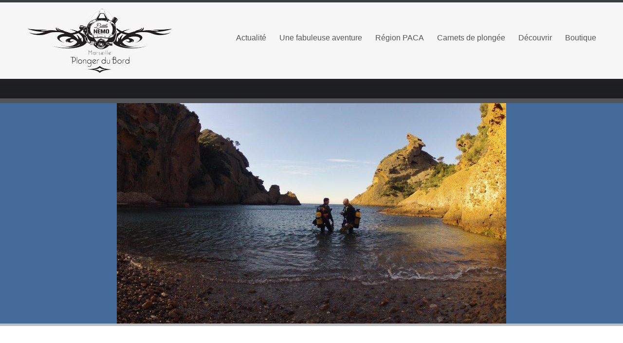

--- FILE ---
content_type: text/html; charset=UTF-8
request_url: https://plongerdubord.com/devenez-ambassadeur-du/
body_size: 13988
content:
<!DOCTYPE html>
	<!--[if IE 7]>
	<html class="ie ie7" lang="fr-FR">
	<![endif]-->
	<!--[if IE 8]>
	<html class="ie ie8" lang="fr-FR">
	<![endif]-->
	<!--[if !(IE 7) | !(IE 8)  ]><!-->
<html lang="fr-FR">
	<!--<![endif]-->
<head>
	<meta http-equiv="X-UA-Compatible" content="IE=Edge">
	<meta charset="UTF-8" />
	<meta name="viewport" content="width=device-width" />
	<link rel="pingback" href="https://plongerdubord.com/xmlrpc.php" />
	<title>Devenez Ambassadeur &#8211; Plongerdubord.com</title>
<meta name='robots' content='max-image-preview:large' />
	<style>img:is([sizes="auto" i], [sizes^="auto," i]) { contain-intrinsic-size: 3000px 1500px }</style>
	<link rel='dns-prefetch' href='//capi-automation.s3.us-east-2.amazonaws.com' />
<link rel="alternate" type="application/rss+xml" title="Plongerdubord.com &raquo; Flux" href="https://plongerdubord.com/feed/" />
<link rel="alternate" type="application/rss+xml" title="Plongerdubord.com &raquo; Flux des commentaires" href="https://plongerdubord.com/comments/feed/" />
<link rel="alternate" type="application/rss+xml" title="Plongerdubord.com &raquo; Devenez Ambassadeur Flux des commentaires" href="https://plongerdubord.com/devenez-ambassadeur-du/feed/" />
<script type="text/javascript">
/* <![CDATA[ */
window._wpemojiSettings = {"baseUrl":"https:\/\/s.w.org\/images\/core\/emoji\/16.0.1\/72x72\/","ext":".png","svgUrl":"https:\/\/s.w.org\/images\/core\/emoji\/16.0.1\/svg\/","svgExt":".svg","source":{"concatemoji":"https:\/\/plongerdubord.com\/wp-includes\/js\/wp-emoji-release.min.js?ver=6.8.3"}};
/*! This file is auto-generated */
!function(s,n){var o,i,e;function c(e){try{var t={supportTests:e,timestamp:(new Date).valueOf()};sessionStorage.setItem(o,JSON.stringify(t))}catch(e){}}function p(e,t,n){e.clearRect(0,0,e.canvas.width,e.canvas.height),e.fillText(t,0,0);var t=new Uint32Array(e.getImageData(0,0,e.canvas.width,e.canvas.height).data),a=(e.clearRect(0,0,e.canvas.width,e.canvas.height),e.fillText(n,0,0),new Uint32Array(e.getImageData(0,0,e.canvas.width,e.canvas.height).data));return t.every(function(e,t){return e===a[t]})}function u(e,t){e.clearRect(0,0,e.canvas.width,e.canvas.height),e.fillText(t,0,0);for(var n=e.getImageData(16,16,1,1),a=0;a<n.data.length;a++)if(0!==n.data[a])return!1;return!0}function f(e,t,n,a){switch(t){case"flag":return n(e,"\ud83c\udff3\ufe0f\u200d\u26a7\ufe0f","\ud83c\udff3\ufe0f\u200b\u26a7\ufe0f")?!1:!n(e,"\ud83c\udde8\ud83c\uddf6","\ud83c\udde8\u200b\ud83c\uddf6")&&!n(e,"\ud83c\udff4\udb40\udc67\udb40\udc62\udb40\udc65\udb40\udc6e\udb40\udc67\udb40\udc7f","\ud83c\udff4\u200b\udb40\udc67\u200b\udb40\udc62\u200b\udb40\udc65\u200b\udb40\udc6e\u200b\udb40\udc67\u200b\udb40\udc7f");case"emoji":return!a(e,"\ud83e\udedf")}return!1}function g(e,t,n,a){var r="undefined"!=typeof WorkerGlobalScope&&self instanceof WorkerGlobalScope?new OffscreenCanvas(300,150):s.createElement("canvas"),o=r.getContext("2d",{willReadFrequently:!0}),i=(o.textBaseline="top",o.font="600 32px Arial",{});return e.forEach(function(e){i[e]=t(o,e,n,a)}),i}function t(e){var t=s.createElement("script");t.src=e,t.defer=!0,s.head.appendChild(t)}"undefined"!=typeof Promise&&(o="wpEmojiSettingsSupports",i=["flag","emoji"],n.supports={everything:!0,everythingExceptFlag:!0},e=new Promise(function(e){s.addEventListener("DOMContentLoaded",e,{once:!0})}),new Promise(function(t){var n=function(){try{var e=JSON.parse(sessionStorage.getItem(o));if("object"==typeof e&&"number"==typeof e.timestamp&&(new Date).valueOf()<e.timestamp+604800&&"object"==typeof e.supportTests)return e.supportTests}catch(e){}return null}();if(!n){if("undefined"!=typeof Worker&&"undefined"!=typeof OffscreenCanvas&&"undefined"!=typeof URL&&URL.createObjectURL&&"undefined"!=typeof Blob)try{var e="postMessage("+g.toString()+"("+[JSON.stringify(i),f.toString(),p.toString(),u.toString()].join(",")+"));",a=new Blob([e],{type:"text/javascript"}),r=new Worker(URL.createObjectURL(a),{name:"wpTestEmojiSupports"});return void(r.onmessage=function(e){c(n=e.data),r.terminate(),t(n)})}catch(e){}c(n=g(i,f,p,u))}t(n)}).then(function(e){for(var t in e)n.supports[t]=e[t],n.supports.everything=n.supports.everything&&n.supports[t],"flag"!==t&&(n.supports.everythingExceptFlag=n.supports.everythingExceptFlag&&n.supports[t]);n.supports.everythingExceptFlag=n.supports.everythingExceptFlag&&!n.supports.flag,n.DOMReady=!1,n.readyCallback=function(){n.DOMReady=!0}}).then(function(){return e}).then(function(){var e;n.supports.everything||(n.readyCallback(),(e=n.source||{}).concatemoji?t(e.concatemoji):e.wpemoji&&e.twemoji&&(t(e.twemoji),t(e.wpemoji)))}))}((window,document),window._wpemojiSettings);
/* ]]> */
</script>
<link rel='stylesheet' id='wcmultishipping-checkout-pickup-points-block-css' href='https://plongerdubord.com/wp-content/plugins/wc-multishipping/inc/woocommerce_block/style-index.css?ver=0.1.0' type='text/css' media='all' />
<link rel='stylesheet' id='wcmultishipping-blocks-integration-css' href='https://plongerdubord.com/wp-content/plugins/wc-multishipping/inc/woocommerce_block/style-index.css?ver=0.1.0' type='text/css' media='all' />
<style id='wp-emoji-styles-inline-css' type='text/css'>

	img.wp-smiley, img.emoji {
		display: inline !important;
		border: none !important;
		box-shadow: none !important;
		height: 1em !important;
		width: 1em !important;
		margin: 0 0.07em !important;
		vertical-align: -0.1em !important;
		background: none !important;
		padding: 0 !important;
	}
</style>
<link rel='stylesheet' id='wp-block-library-css' href='https://plongerdubord.com/wp-includes/css/dist/block-library/style.min.css?ver=6.8.3' type='text/css' media='all' />
<style id='classic-theme-styles-inline-css' type='text/css'>
/*! This file is auto-generated */
.wp-block-button__link{color:#fff;background-color:#32373c;border-radius:9999px;box-shadow:none;text-decoration:none;padding:calc(.667em + 2px) calc(1.333em + 2px);font-size:1.125em}.wp-block-file__button{background:#32373c;color:#fff;text-decoration:none}
</style>
<style id='global-styles-inline-css' type='text/css'>
:root{--wp--preset--aspect-ratio--square: 1;--wp--preset--aspect-ratio--4-3: 4/3;--wp--preset--aspect-ratio--3-4: 3/4;--wp--preset--aspect-ratio--3-2: 3/2;--wp--preset--aspect-ratio--2-3: 2/3;--wp--preset--aspect-ratio--16-9: 16/9;--wp--preset--aspect-ratio--9-16: 9/16;--wp--preset--color--black: #000000;--wp--preset--color--cyan-bluish-gray: #abb8c3;--wp--preset--color--white: #ffffff;--wp--preset--color--pale-pink: #f78da7;--wp--preset--color--vivid-red: #cf2e2e;--wp--preset--color--luminous-vivid-orange: #ff6900;--wp--preset--color--luminous-vivid-amber: #fcb900;--wp--preset--color--light-green-cyan: #7bdcb5;--wp--preset--color--vivid-green-cyan: #00d084;--wp--preset--color--pale-cyan-blue: #8ed1fc;--wp--preset--color--vivid-cyan-blue: #0693e3;--wp--preset--color--vivid-purple: #9b51e0;--wp--preset--gradient--vivid-cyan-blue-to-vivid-purple: linear-gradient(135deg,rgba(6,147,227,1) 0%,rgb(155,81,224) 100%);--wp--preset--gradient--light-green-cyan-to-vivid-green-cyan: linear-gradient(135deg,rgb(122,220,180) 0%,rgb(0,208,130) 100%);--wp--preset--gradient--luminous-vivid-amber-to-luminous-vivid-orange: linear-gradient(135deg,rgba(252,185,0,1) 0%,rgba(255,105,0,1) 100%);--wp--preset--gradient--luminous-vivid-orange-to-vivid-red: linear-gradient(135deg,rgba(255,105,0,1) 0%,rgb(207,46,46) 100%);--wp--preset--gradient--very-light-gray-to-cyan-bluish-gray: linear-gradient(135deg,rgb(238,238,238) 0%,rgb(169,184,195) 100%);--wp--preset--gradient--cool-to-warm-spectrum: linear-gradient(135deg,rgb(74,234,220) 0%,rgb(151,120,209) 20%,rgb(207,42,186) 40%,rgb(238,44,130) 60%,rgb(251,105,98) 80%,rgb(254,248,76) 100%);--wp--preset--gradient--blush-light-purple: linear-gradient(135deg,rgb(255,206,236) 0%,rgb(152,150,240) 100%);--wp--preset--gradient--blush-bordeaux: linear-gradient(135deg,rgb(254,205,165) 0%,rgb(254,45,45) 50%,rgb(107,0,62) 100%);--wp--preset--gradient--luminous-dusk: linear-gradient(135deg,rgb(255,203,112) 0%,rgb(199,81,192) 50%,rgb(65,88,208) 100%);--wp--preset--gradient--pale-ocean: linear-gradient(135deg,rgb(255,245,203) 0%,rgb(182,227,212) 50%,rgb(51,167,181) 100%);--wp--preset--gradient--electric-grass: linear-gradient(135deg,rgb(202,248,128) 0%,rgb(113,206,126) 100%);--wp--preset--gradient--midnight: linear-gradient(135deg,rgb(2,3,129) 0%,rgb(40,116,252) 100%);--wp--preset--font-size--small: 13px;--wp--preset--font-size--medium: 20px;--wp--preset--font-size--large: 36px;--wp--preset--font-size--x-large: 42px;--wp--preset--spacing--20: 0.44rem;--wp--preset--spacing--30: 0.67rem;--wp--preset--spacing--40: 1rem;--wp--preset--spacing--50: 1.5rem;--wp--preset--spacing--60: 2.25rem;--wp--preset--spacing--70: 3.38rem;--wp--preset--spacing--80: 5.06rem;--wp--preset--shadow--natural: 6px 6px 9px rgba(0, 0, 0, 0.2);--wp--preset--shadow--deep: 12px 12px 50px rgba(0, 0, 0, 0.4);--wp--preset--shadow--sharp: 6px 6px 0px rgba(0, 0, 0, 0.2);--wp--preset--shadow--outlined: 6px 6px 0px -3px rgba(255, 255, 255, 1), 6px 6px rgba(0, 0, 0, 1);--wp--preset--shadow--crisp: 6px 6px 0px rgba(0, 0, 0, 1);}:where(.is-layout-flex){gap: 0.5em;}:where(.is-layout-grid){gap: 0.5em;}body .is-layout-flex{display: flex;}.is-layout-flex{flex-wrap: wrap;align-items: center;}.is-layout-flex > :is(*, div){margin: 0;}body .is-layout-grid{display: grid;}.is-layout-grid > :is(*, div){margin: 0;}:where(.wp-block-columns.is-layout-flex){gap: 2em;}:where(.wp-block-columns.is-layout-grid){gap: 2em;}:where(.wp-block-post-template.is-layout-flex){gap: 1.25em;}:where(.wp-block-post-template.is-layout-grid){gap: 1.25em;}.has-black-color{color: var(--wp--preset--color--black) !important;}.has-cyan-bluish-gray-color{color: var(--wp--preset--color--cyan-bluish-gray) !important;}.has-white-color{color: var(--wp--preset--color--white) !important;}.has-pale-pink-color{color: var(--wp--preset--color--pale-pink) !important;}.has-vivid-red-color{color: var(--wp--preset--color--vivid-red) !important;}.has-luminous-vivid-orange-color{color: var(--wp--preset--color--luminous-vivid-orange) !important;}.has-luminous-vivid-amber-color{color: var(--wp--preset--color--luminous-vivid-amber) !important;}.has-light-green-cyan-color{color: var(--wp--preset--color--light-green-cyan) !important;}.has-vivid-green-cyan-color{color: var(--wp--preset--color--vivid-green-cyan) !important;}.has-pale-cyan-blue-color{color: var(--wp--preset--color--pale-cyan-blue) !important;}.has-vivid-cyan-blue-color{color: var(--wp--preset--color--vivid-cyan-blue) !important;}.has-vivid-purple-color{color: var(--wp--preset--color--vivid-purple) !important;}.has-black-background-color{background-color: var(--wp--preset--color--black) !important;}.has-cyan-bluish-gray-background-color{background-color: var(--wp--preset--color--cyan-bluish-gray) !important;}.has-white-background-color{background-color: var(--wp--preset--color--white) !important;}.has-pale-pink-background-color{background-color: var(--wp--preset--color--pale-pink) !important;}.has-vivid-red-background-color{background-color: var(--wp--preset--color--vivid-red) !important;}.has-luminous-vivid-orange-background-color{background-color: var(--wp--preset--color--luminous-vivid-orange) !important;}.has-luminous-vivid-amber-background-color{background-color: var(--wp--preset--color--luminous-vivid-amber) !important;}.has-light-green-cyan-background-color{background-color: var(--wp--preset--color--light-green-cyan) !important;}.has-vivid-green-cyan-background-color{background-color: var(--wp--preset--color--vivid-green-cyan) !important;}.has-pale-cyan-blue-background-color{background-color: var(--wp--preset--color--pale-cyan-blue) !important;}.has-vivid-cyan-blue-background-color{background-color: var(--wp--preset--color--vivid-cyan-blue) !important;}.has-vivid-purple-background-color{background-color: var(--wp--preset--color--vivid-purple) !important;}.has-black-border-color{border-color: var(--wp--preset--color--black) !important;}.has-cyan-bluish-gray-border-color{border-color: var(--wp--preset--color--cyan-bluish-gray) !important;}.has-white-border-color{border-color: var(--wp--preset--color--white) !important;}.has-pale-pink-border-color{border-color: var(--wp--preset--color--pale-pink) !important;}.has-vivid-red-border-color{border-color: var(--wp--preset--color--vivid-red) !important;}.has-luminous-vivid-orange-border-color{border-color: var(--wp--preset--color--luminous-vivid-orange) !important;}.has-luminous-vivid-amber-border-color{border-color: var(--wp--preset--color--luminous-vivid-amber) !important;}.has-light-green-cyan-border-color{border-color: var(--wp--preset--color--light-green-cyan) !important;}.has-vivid-green-cyan-border-color{border-color: var(--wp--preset--color--vivid-green-cyan) !important;}.has-pale-cyan-blue-border-color{border-color: var(--wp--preset--color--pale-cyan-blue) !important;}.has-vivid-cyan-blue-border-color{border-color: var(--wp--preset--color--vivid-cyan-blue) !important;}.has-vivid-purple-border-color{border-color: var(--wp--preset--color--vivid-purple) !important;}.has-vivid-cyan-blue-to-vivid-purple-gradient-background{background: var(--wp--preset--gradient--vivid-cyan-blue-to-vivid-purple) !important;}.has-light-green-cyan-to-vivid-green-cyan-gradient-background{background: var(--wp--preset--gradient--light-green-cyan-to-vivid-green-cyan) !important;}.has-luminous-vivid-amber-to-luminous-vivid-orange-gradient-background{background: var(--wp--preset--gradient--luminous-vivid-amber-to-luminous-vivid-orange) !important;}.has-luminous-vivid-orange-to-vivid-red-gradient-background{background: var(--wp--preset--gradient--luminous-vivid-orange-to-vivid-red) !important;}.has-very-light-gray-to-cyan-bluish-gray-gradient-background{background: var(--wp--preset--gradient--very-light-gray-to-cyan-bluish-gray) !important;}.has-cool-to-warm-spectrum-gradient-background{background: var(--wp--preset--gradient--cool-to-warm-spectrum) !important;}.has-blush-light-purple-gradient-background{background: var(--wp--preset--gradient--blush-light-purple) !important;}.has-blush-bordeaux-gradient-background{background: var(--wp--preset--gradient--blush-bordeaux) !important;}.has-luminous-dusk-gradient-background{background: var(--wp--preset--gradient--luminous-dusk) !important;}.has-pale-ocean-gradient-background{background: var(--wp--preset--gradient--pale-ocean) !important;}.has-electric-grass-gradient-background{background: var(--wp--preset--gradient--electric-grass) !important;}.has-midnight-gradient-background{background: var(--wp--preset--gradient--midnight) !important;}.has-small-font-size{font-size: var(--wp--preset--font-size--small) !important;}.has-medium-font-size{font-size: var(--wp--preset--font-size--medium) !important;}.has-large-font-size{font-size: var(--wp--preset--font-size--large) !important;}.has-x-large-font-size{font-size: var(--wp--preset--font-size--x-large) !important;}
:where(.wp-block-post-template.is-layout-flex){gap: 1.25em;}:where(.wp-block-post-template.is-layout-grid){gap: 1.25em;}
:where(.wp-block-columns.is-layout-flex){gap: 2em;}:where(.wp-block-columns.is-layout-grid){gap: 2em;}
:root :where(.wp-block-pullquote){font-size: 1.5em;line-height: 1.6;}
</style>
<link rel='stylesheet' id='woocommerce-layout-css' href='https://plongerdubord.com/wp-content/plugins/woocommerce/assets/css/woocommerce-layout.css?ver=10.4.3' type='text/css' media='all' />
<link rel='stylesheet' id='woocommerce-smallscreen-css' href='https://plongerdubord.com/wp-content/plugins/woocommerce/assets/css/woocommerce-smallscreen.css?ver=10.4.3' type='text/css' media='only screen and (max-width: 768px)' />
<link rel='stylesheet' id='woocommerce-general-css' href='https://plongerdubord.com/wp-content/plugins/woocommerce/assets/css/woocommerce.css?ver=10.4.3' type='text/css' media='all' />
<style id='woocommerce-inline-inline-css' type='text/css'>
.woocommerce form .form-row .required { visibility: visible; }
</style>
<link rel='stylesheet' id='encounters-font-awesome-css' href='https://plongerdubord.com/wp-content/themes/celestial-lite/css/font-awesome.min.css?ver=6.8.3' type='text/css' media='all' />
<link rel='stylesheet' id='celestial-lite-bootstrap-css-css' href='https://plongerdubord.com/wp-content/themes/celestial-lite/css/bootstrap.css?ver=2.1.1' type='text/css' media='all' />
<link rel='stylesheet' id='celestial-lite-forms-css' href='https://plongerdubord.com/wp-content/themes/celestial-lite/css/forms.css?ver=2.1.1' type='text/css' media='all' />
<link rel='stylesheet' id='celestial-lite-menus-css' href='https://plongerdubord.com/wp-content/themes/celestial-lite/css/menus.css?ver=1.0' type='text/css' media='all' />
<link rel='stylesheet' id='celestial-lite-fonts-css' href='https://plongerdubord.com/wp-content/themes/celestial-lite/css/fonts.css?ver=1.0' type='text/css' media='all' />
<link rel='stylesheet' id='celestial-style-css' href='https://plongerdubord.com/wp-content/themes/celestial-lite/style.css?ver=6.8.3' type='text/css' media='all' />
<!--[if lt IE 9]>
<link rel='stylesheet' id='celestial-ie-css' href='https://plongerdubord.com/wp-content/themes/celestial-lite/css/ie.css?ver=20121010' type='text/css' media='all' />
<![endif]-->
<script type="text/javascript" src="https://plongerdubord.com/wp-includes/js/jquery/jquery.min.js?ver=3.7.1" id="jquery-core-js"></script>
<script type="text/javascript" src="https://plongerdubord.com/wp-includes/js/jquery/jquery-migrate.min.js?ver=3.4.1" id="jquery-migrate-js"></script>
<script type="text/javascript" src="https://plongerdubord.com/wp-content/plugins/woocommerce/assets/js/jquery-blockui/jquery.blockUI.min.js?ver=2.7.0-wc.10.4.3" id="wc-jquery-blockui-js" defer="defer" data-wp-strategy="defer"></script>
<script type="text/javascript" id="wc-add-to-cart-js-extra">
/* <![CDATA[ */
var wc_add_to_cart_params = {"ajax_url":"\/wp-admin\/admin-ajax.php","wc_ajax_url":"\/?wc-ajax=%%endpoint%%","i18n_view_cart":"Voir le panier","cart_url":"https:\/\/plongerdubord.com\/panier\/","is_cart":"","cart_redirect_after_add":"no"};
/* ]]> */
</script>
<script type="text/javascript" src="https://plongerdubord.com/wp-content/plugins/woocommerce/assets/js/frontend/add-to-cart.min.js?ver=10.4.3" id="wc-add-to-cart-js" defer="defer" data-wp-strategy="defer"></script>
<script type="text/javascript" src="https://plongerdubord.com/wp-content/plugins/woocommerce/assets/js/js-cookie/js.cookie.min.js?ver=2.1.4-wc.10.4.3" id="wc-js-cookie-js" defer="defer" data-wp-strategy="defer"></script>
<script type="text/javascript" id="woocommerce-js-extra">
/* <![CDATA[ */
var woocommerce_params = {"ajax_url":"\/wp-admin\/admin-ajax.php","wc_ajax_url":"\/?wc-ajax=%%endpoint%%","i18n_password_show":"Afficher le mot de passe","i18n_password_hide":"Masquer le mot de passe"};
/* ]]> */
</script>
<script type="text/javascript" src="https://plongerdubord.com/wp-content/plugins/woocommerce/assets/js/frontend/woocommerce.min.js?ver=10.4.3" id="woocommerce-js" defer="defer" data-wp-strategy="defer"></script>
<script type="text/javascript" id="WCPAY_ASSETS-js-extra">
/* <![CDATA[ */
var wcpayAssets = {"url":"https:\/\/plongerdubord.com\/wp-content\/plugins\/woocommerce-payments\/dist\/"};
/* ]]> */
</script>
<link rel="https://api.w.org/" href="https://plongerdubord.com/wp-json/" /><link rel="alternate" title="JSON" type="application/json" href="https://plongerdubord.com/wp-json/wp/v2/posts/1868" /><link rel="EditURI" type="application/rsd+xml" title="RSD" href="https://plongerdubord.com/xmlrpc.php?rsd" />
<meta name="generator" content="WordPress 6.8.3" />
<meta name="generator" content="WooCommerce 10.4.3" />
<link rel="canonical" href="https://plongerdubord.com/devenez-ambassadeur-du/" />
<link rel='shortlink' href='https://plongerdubord.com/?p=1868' />
<link rel="alternate" title="oEmbed (JSON)" type="application/json+oembed" href="https://plongerdubord.com/wp-json/oembed/1.0/embed?url=https%3A%2F%2Fplongerdubord.com%2Fdevenez-ambassadeur-du%2F" />
<link rel="alternate" title="oEmbed (XML)" type="text/xml+oembed" href="https://plongerdubord.com/wp-json/oembed/1.0/embed?url=https%3A%2F%2Fplongerdubord.com%2Fdevenez-ambassadeur-du%2F&#038;format=xml" />
<!-- Google site verification - Google for WooCommerce -->
<meta name="google-site-verification" content="XAGGzT6gQnPZN_qZUNUPiPWeDs2e6S3DxlYPoGVvr1s" />
    <script type="text/javascript">
    (function ( $ ) {
        $(document).ready(function() {
            var active = 0;
            if (active == 1 ) {
                $(window).scroll(function() {
                    if ($(window).scrollTop() > 180) {
                        $("header#branding").css ({
                            "background-color":"#f6f6f6",
    						"position":"fixed",	
    						"z-index":"9999",
    						"width":"100%",
    						"top":"0",
                        });
                        $("#st-content-wrapper").css ({
                            "min-height":"30rem"
                        });

                    } else {
                        $( "header#branding " ).removeAttr("style");
                        $( "#st-content-wrapper " ).removeAttr("style");
                    }

                });
            }
        });
    })(jQuery);;        

    </script> 
<style type="text/css">
a {color:#467fc2; }
a:hover {color: #000000; }
#st-footer-wrapper h4 {color:#ced4da; }
#site-navigation ul li:hover > ul {background-color:#446b9a; }
#site-navigation ul ul li {background-color:#f6f6f6; }
#site-navigation ul ul li:hover,#site-navigation ul.children li a:hover, #site-navigation ul.sub-menu li a:hover {background-color: #f3f3f3;}
#site-navigation li a, #site-navigation li.home.current-menu-item a {color:#555555;}
#site-navigation li a:hover, #site-navigation li.current-menu-ancestor a, #site-navigation li.current-menu-item a {color:#477bbe;}
#site-navigation li li a, #site-navigation li.current-menu-item li a, #site-navigation li.current-menu-ancestor li a, #site-navigation li li.current-menu-item li a, #site-navigation li li.current-menu-ancestor li a {color:#555555;}
#site-navigation li li a:hover, #site-navigation li.home a:hover,#site-navigation li li.current-menu-item li a:hover, #site-navigation li li.current-menu-ancestor li a:hover,
#site-navigation li li.current-menu-item a, #site-navigation li li.current-menu-ancestor a, #site-navigation li li.current-menu-ancestor li.current-menu-item a {color:#477bbe;}


#st-footer-wrapper li {border-color: #4C4E52;}

#st-footer-wrapper a {color:#959798;}
#st-footer-wrapper a:hover  {color:#cccccc;}
#st-copyright-wrapper a {color:#ffffff;}
#st-copyright-wrapper a:hover {color:#cccccc;}


</style>
    	<noscript><style>.woocommerce-product-gallery{ opacity: 1 !important; }</style></noscript>
				<script  type="text/javascript">
				!function(f,b,e,v,n,t,s){if(f.fbq)return;n=f.fbq=function(){n.callMethod?
					n.callMethod.apply(n,arguments):n.queue.push(arguments)};if(!f._fbq)f._fbq=n;
					n.push=n;n.loaded=!0;n.version='2.0';n.queue=[];t=b.createElement(e);t.async=!0;
					t.src=v;s=b.getElementsByTagName(e)[0];s.parentNode.insertBefore(t,s)}(window,
					document,'script','https://connect.facebook.net/en_US/fbevents.js');
			</script>
			<!-- WooCommerce Facebook Integration Begin -->
			<script  type="text/javascript">

				fbq('init', '1515099945822118', {}, {
    "agent": "woocommerce_6-10.4.3-3.5.15"
});

				document.addEventListener( 'DOMContentLoaded', function() {
					// Insert placeholder for events injected when a product is added to the cart through AJAX.
					document.body.insertAdjacentHTML( 'beforeend', '<div class=\"wc-facebook-pixel-event-placeholder\"></div>' );
				}, false );

			</script>
			<!-- WooCommerce Facebook Integration End -->
				<!--[if lt IE 9]>
		<script src="https://plongerdubord.com/wp-content/themes/celestial-lite/js/html5shiv.min.js" type="text/javascript"></script>
		<script src="https://plongerdubord.com/wp-content/themes/celestial-lite/js/respond.min.js" type="text/javascript"></script>
	<![endif]-->
	<link rel="icon" href="https://plongerdubord.com/wp-content/uploads/2014/06/cropped-logo-little-nemo-201311-100x100.jpg" sizes="32x32" />
<link rel="icon" href="https://plongerdubord.com/wp-content/uploads/2014/06/cropped-logo-little-nemo-201311-300x300.jpg" sizes="192x192" />
<link rel="apple-touch-icon" href="https://plongerdubord.com/wp-content/uploads/2014/06/cropped-logo-little-nemo-201311-300x300.jpg" />
<meta name="msapplication-TileImage" content="https://plongerdubord.com/wp-content/uploads/2014/06/cropped-logo-little-nemo-201311-300x300.jpg" />
</head>

<body class="wp-singular post-template-default single single-post postid-1868 single-format-aside wp-theme-celestial-lite theme-celestial-lite woocommerce-no-js full-width">
	<!-- add move to top feture -->
      <div class="celestial_lite_move_to_top"> 
        <i class="fa fa-arrow-up"></i>
      </div>  
    		<div id="st-wrapper" style="border-color: #3c3f41;">
			<header id="branding" role="banner" style="background-color:#f6f6f6; border-color:#ffffff; ">
				<div class="container">
					<div class="row-fluid">
					
		<div class="span4">					
														<a href="https://plongerdubord.com/" title="Plongerdubord.com" rel="home">
							<div id="logo"><img src="https://plongerdubord.com/wp-content/uploads/2014/06/logo-little-nemo-201311.jpg" alt="Plongerdubord.com" /></div>
						</a>
								 
								
		</div>	
							
						<nav id="site-navigation" class="main-navigation span8" role="navigation" style="margin-top:30px">
							<h3 class="menu-toggle">Site Menu</h3>
							<div class="menu-menu-top-container"><ul id="menu-menu-top" class="nav-menu"><li id="menu-item-1219" class="menu-item menu-item-type-custom menu-item-object-custom menu-item-1219"><a href="http://www.plongerdubord.com">Actualité</a></li>
<li id="menu-item-12894" class="menu-item menu-item-type-post_type menu-item-object-page menu-item-has-children menu-item-12894"><a href="https://plongerdubord.com/une-belle-fabuleuse/">Une fabuleuse aventure</a>
<ul class="sub-menu">
	<li id="menu-item-12898" class="menu-item menu-item-type-post_type menu-item-object-post menu-item-12898"><a href="https://plongerdubord.com/la-plongee-du-bord-une-idee-originale/">Une idée originale ?</a></li>
	<li id="menu-item-332" class="menu-item menu-item-type-post_type menu-item-object-page menu-item-332"><a href="https://plongerdubord.com/preambule-du-livre-plonger-du-bord/">Un art de vivre</a></li>
	<li id="menu-item-12899" class="menu-item menu-item-type-post_type menu-item-object-post menu-item-12899"><a href="https://plongerdubord.com/eric-vastine-auteur-des-guides-plonger-du-bord/">Eric Vastine, auteur des guides Plonger du Bord</a></li>
	<li id="menu-item-12897" class="menu-item menu-item-type-post_type menu-item-object-post menu-item-12897"><a href="https://plongerdubord.com/les-coins-a-champignons-de-plonger-du-bord/">Les coins à champignons</a></li>
	<li id="menu-item-167" class="menu-item menu-item-type-post_type menu-item-object-page menu-item-167"><a href="https://plongerdubord.com/plonger-du-bord-sur-la-vie-de-ma-mer/">Sur la vie de ma mer !</a></li>
	<li id="menu-item-505" class="menu-item menu-item-type-post_type menu-item-object-page menu-item-505"><a href="https://plongerdubord.com/eric-vastine-et-remy-simide/">Eric Vastine et Rémy Simide</a></li>
	<li id="menu-item-12896" class="menu-item menu-item-type-post_type menu-item-object-post menu-item-12896"><a href="https://plongerdubord.com/mode-demploi-des-fiches-plonger-du-bord/">Mode d’emploi des fiches Plonger du Bord</a></li>
	<li id="menu-item-12895" class="menu-item menu-item-type-post_type menu-item-object-post menu-item-12895"><a href="https://plongerdubord.com/un-livre-recompense/">Un livre récompensé</a></li>
</ul>
</li>
<li id="menu-item-12434" class="menu-item menu-item-type-post_type menu-item-object-page menu-item-has-children menu-item-12434"><a href="https://plongerdubord.com/region-paca/">Région PACA</a>
<ul class="sub-menu">
	<li id="menu-item-29" class="menu-item menu-item-type-post_type menu-item-object-page menu-item-29"><a href="https://plongerdubord.com/mode-demploi-plonger-du-bord/">Mode d&#8217;emploi</a></li>
	<li id="menu-item-2761" class="menu-item menu-item-type-post_type menu-item-object-page menu-item-has-children menu-item-2761"><a href="https://plongerdubord.com/plonger-du-bord-en-provence-ou-57-spots-de-plongee-dans-les-bouches-du-rhone/">Plonger du Bord en Provence</a>
	<ul class="sub-menu">
		<li id="menu-item-2060" class="menu-item menu-item-type-post_type menu-item-object-page menu-item-2060"><a href="https://plongerdubord.com/preface-signee-nardo-vicente/">Préface signée Nardo Vicente</a></li>
		<li id="menu-item-3013" class="menu-item menu-item-type-post_type menu-item-object-page menu-item-3013"><a href="https://plongerdubord.com/prix-sciences-de-lacademie-de-marseille/">Prix des SCIENCES de L’Académie de Marseille</a></li>
	</ul>
</li>
	<li id="menu-item-10117" class="menu-item menu-item-type-post_type menu-item-object-page menu-item-has-children menu-item-10117"><a href="https://plongerdubord.com/55-spots-de-plongee-du-bord-dans-le-var/">55 spots de plongée du bord dans le Var</a>
	<ul class="sub-menu">
		<li id="menu-item-10098" class="menu-item menu-item-type-post_type menu-item-object-page menu-item-10098"><a href="https://plongerdubord.com/preface-signee-theo-mavrostomos/">Préface signée Théo Mavrostomos</a></li>
		<li id="menu-item-12645" class="menu-item menu-item-type-post_type menu-item-object-post menu-item-12645"><a href="https://plongerdubord.com/reportage-du-magazine-tv-decouvertes/">reportage du magazine TV Découvertes</a></li>
	</ul>
</li>
	<li id="menu-item-12418" class="menu-item menu-item-type-post_type menu-item-object-page menu-item-has-children menu-item-12418"><a href="https://plongerdubord.com/56-plongees-sur-la-cote-d-azur/">56 spots de plongée sur la Côte d’Azur et l’île de Beauté</a>
	<ul class="sub-menu">
		<li id="menu-item-12903" class="menu-item menu-item-type-post_type menu-item-object-page menu-item-12903"><a href="https://plongerdubord.com/preface-par-laurent-ballesta/">préfacé par Laurent Ballesta</a></li>
	</ul>
</li>
	<li id="menu-item-11073" class="menu-item menu-item-type-post_type menu-item-object-page menu-item-11073"><a href="https://plongerdubord.com/les-medias-parlent-de-plonger-du-bord/">Les Médias parlent de Plonger du Bord</a></li>
	<li id="menu-item-12833" class="menu-item menu-item-type-post_type menu-item-object-post menu-item-12833"><a href="https://plongerdubord.com/avis-des-utilisateurs/">Avis des utilisateurs</a></li>
</ul>
</li>
<li id="menu-item-164" class="menu-item menu-item-type-post_type menu-item-object-page menu-item-has-children menu-item-164"><a href="https://plongerdubord.com/carnets-de-plongee/">Carnets de plongée</a>
<ul class="sub-menu">
	<li id="menu-item-3882" class="menu-item menu-item-type-post_type menu-item-object-page menu-item-has-children menu-item-3882"><a href="https://plongerdubord.com/plongees-du-bord-dans-les-bouches-du-rhone/">Dans les Bouches-du-Rhône</a>
	<ul class="sub-menu">
		<li id="menu-item-10119" class="menu-item menu-item-type-post_type menu-item-object-page menu-item-10119"><a href="https://plongerdubord.com/plonger-du-bord-en-provence-ou-57-spots-de-plongee-dans-les-bouches-du-rhone/">Plonger du Bord en Provence</a></li>
		<li id="menu-item-157" class="menu-item menu-item-type-post_type menu-item-object-page menu-item-157"><a href="https://plongerdubord.com/carnets-de-plongees-du-bord-carro/">Carro</a></li>
		<li id="menu-item-139" class="menu-item menu-item-type-post_type menu-item-object-page menu-item-139"><a href="https://plongerdubord.com/carnets-de-plongees-du-bord-carry-le-rouet/">Carry-Le-Rouet</a></li>
		<li id="menu-item-152" class="menu-item menu-item-type-post_type menu-item-object-page menu-item-152"><a href="https://plongerdubord.com/carnets-de-plongees-du-bord-cassis/">Cassis</a></li>
		<li id="menu-item-105" class="menu-item menu-item-type-post_type menu-item-object-page menu-item-105"><a href="https://plongerdubord.com/carnets-de-plongees-ensues-la-redonne/">Ensuès-La-Redonne</a></li>
		<li id="menu-item-140" class="menu-item menu-item-type-post_type menu-item-object-page menu-item-140"><a href="https://plongerdubord.com/carnets-de-plongees-du-bord-la-ciotat/">La Ciotat</a></li>
		<li id="menu-item-145" class="menu-item menu-item-type-post_type menu-item-object-page menu-item-145"><a href="https://plongerdubord.com/carnets-de-plongees-du-bord-le-rove-niolon-la-vesse/">Le Rove</a></li>
		<li id="menu-item-131" class="menu-item menu-item-type-post_type menu-item-object-page menu-item-131"><a href="https://plongerdubord.com/carnets-de-plongees-du-bord-marseille/">Marseille</a></li>
		<li id="menu-item-146" class="menu-item menu-item-type-post_type menu-item-object-page menu-item-146"><a href="https://plongerdubord.com/carnets-de-plongees-du-bord-martigues/">Martigues</a></li>
		<li id="menu-item-1326" class="menu-item menu-item-type-post_type menu-item-object-page menu-item-1326"><a href="https://plongerdubord.com/carnets-de-plongees-du-bord-sausset-les-pins/">Sausset-Les-Pins</a></li>
	</ul>
</li>
	<li id="menu-item-3890" class="menu-item menu-item-type-post_type menu-item-object-page menu-item-has-children menu-item-3890"><a href="https://plongerdubord.com/plongee-du-bord-dans-le-var/">Dans le Var</a>
	<ul class="sub-menu">
		<li id="menu-item-10118" class="menu-item menu-item-type-post_type menu-item-object-page menu-item-10118"><a href="https://plongerdubord.com/55-spots-de-plongee-du-bord-dans-le-var/">55 spots de plongée du bord dans le Var</a></li>
		<li id="menu-item-10020" class="menu-item menu-item-type-post_type menu-item-object-page menu-item-10020"><a href="https://plongerdubord.com/plongee-du-bord-dans-la-rade-dagay/">la rade d’Agay</a></li>
		<li id="menu-item-3894" class="menu-item menu-item-type-post_type menu-item-object-page menu-item-3894"><a href="https://plongerdubord.com/plongees-du-bord-dans-le-var-a-bandol/">Bandol</a></li>
		<li id="menu-item-10033" class="menu-item menu-item-type-post_type menu-item-object-page menu-item-10033"><a href="https://plongerdubord.com/plongees-du-bord-dans-le-var-boulouris/">Boulouris</a></li>
		<li id="menu-item-9996" class="menu-item menu-item-type-post_type menu-item-object-page menu-item-9996"><a href="https://plongerdubord.com/plongee-du-bord-bormes-les-mimosas/">Bormes-les-Mimosas</a></li>
		<li id="menu-item-9973" class="menu-item menu-item-type-post_type menu-item-object-page menu-item-9973"><a href="https://plongerdubord.com/plongee-du-bord-var-carqueiranne/">Carqueiranne</a></li>
		<li id="menu-item-10024" class="menu-item menu-item-type-post_type menu-item-object-page menu-item-10024"><a href="https://plongerdubord.com/plongees-du-bord-var-cavalaire/">Cavalaire</a></li>
		<li id="menu-item-9998" class="menu-item menu-item-type-post_type menu-item-object-page menu-item-9998"><a href="https://plongerdubord.com/plongee-du-bord-var-hyeres/">Hyères</a></li>
		<li id="menu-item-3907" class="menu-item menu-item-type-post_type menu-item-object-page menu-item-3907"><a href="https://plongerdubord.com/ile-des-embiez/">Ile des Embiez</a></li>
		<li id="menu-item-10019" class="menu-item menu-item-type-post_type menu-item-object-page menu-item-10019"><a href="https://plongerdubord.com/plongees-du-bord-dans-le-var-ile-de-porquerolles/">Ile de Porquerolles</a></li>
		<li id="menu-item-10034" class="menu-item menu-item-type-post_type menu-item-object-page menu-item-10034"><a href="https://plongerdubord.com/plongees-du-bord-dans-le-var-le-dramont/">Le Dramont</a></li>
		<li id="menu-item-10000" class="menu-item menu-item-type-post_type menu-item-object-page menu-item-10000"><a href="https://plongerdubord.com/plongees-du-bord-la-seyne-sur-mer/">La Seyne-sur-Mer</a></li>
		<li id="menu-item-9997" class="menu-item menu-item-type-post_type menu-item-object-page menu-item-9997"><a href="https://plongerdubord.com/plongee-du-bord-var-le-pradet/">Le Pradet</a></li>
		<li id="menu-item-10021" class="menu-item menu-item-type-post_type menu-item-object-page menu-item-10021"><a href="https://plongerdubord.com/plongees-du-bord-dans-le-var-montauroux/">Montauroux</a></li>
		<li id="menu-item-9995" class="menu-item menu-item-type-post_type menu-item-object-page menu-item-9995"><a href="https://plongerdubord.com/plongee-du-bord-var-rayol-canadel-sur-mer/">Rayol-Canadel-sur-Mer</a></li>
		<li id="menu-item-10032" class="menu-item menu-item-type-post_type menu-item-object-page menu-item-10032"><a href="https://plongerdubord.com/plongees-du-bord-dans-le-var-roquebrune-sur-argens/">Roquebrune-sur-Argens</a></li>
		<li id="menu-item-3906" class="menu-item menu-item-type-post_type menu-item-object-page menu-item-3906"><a href="https://plongerdubord.com/saint-cyr-lecques/">Saint-Cyr Les Lecques</a></li>
		<li id="menu-item-9999" class="menu-item menu-item-type-post_type menu-item-object-page menu-item-9999"><a href="https://plongerdubord.com/plongee-du-bord-saint-mandrier/">Saint-Mandrier</a></li>
		<li id="menu-item-10023" class="menu-item menu-item-type-post_type menu-item-object-page menu-item-10023"><a href="https://plongerdubord.com/plongees-du-bord-var-sainte-maxime/">Sainte-Maxime</a></li>
		<li id="menu-item-10022" class="menu-item menu-item-type-post_type menu-item-object-page menu-item-10022"><a href="https://plongerdubord.com/plongees-du-bord-dans-le-var-saint-raphael/">Saint-Raphaël</a></li>
		<li id="menu-item-10002" class="menu-item menu-item-type-post_type menu-item-object-page menu-item-10002"><a href="https://plongerdubord.com/plongee-du-bord-var-sanary-sur-mer/">Sanary-sur-Mer</a></li>
		<li id="menu-item-10001" class="menu-item menu-item-type-post_type menu-item-object-page menu-item-10001"><a href="https://plongerdubord.com/plonger-du-bord-dans-le-var-six-fours-les-plages/">Six-Fours-Les-Plages</a></li>
		<li id="menu-item-3916" class="menu-item menu-item-type-post_type menu-item-object-page menu-item-3916"><a href="https://plongerdubord.com/toulon/">Toulon</a></li>
	</ul>
</li>
</ul>
</li>
<li id="menu-item-160" class="menu-item menu-item-type-post_type menu-item-object-page menu-item-has-children menu-item-160"><a href="https://plongerdubord.com/au-depart-des-calanques-des-plages-et-des-criques-de-marseille/">Découvrir</a>
<ul class="sub-menu">
	<li id="menu-item-4077" class="menu-item menu-item-type-post_type menu-item-object-page menu-item-4077"><a href="https://plongerdubord.com/la-chanson-plongeurs-je-suis-soum/">la chanson des plongeurs : Je suis Soum</a></li>
	<li id="menu-item-11271" class="menu-item menu-item-type-post_type menu-item-object-page menu-item-11271"><a href="https://plongerdubord.com/plonger-du-bord-en-kayak/">Plonger du bord en kayak</a></li>
	<li id="menu-item-211" class="menu-item menu-item-type-post_type menu-item-object-page menu-item-211"><a href="https://plongerdubord.com/le-littoral-de-la-region-de-marseille/">Le Littoral</a></li>
	<li id="menu-item-154" class="menu-item menu-item-type-post_type menu-item-object-page menu-item-154"><a href="https://plongerdubord.com/especes-mediterraneennes/">Les espèces méditerranéennes</a></li>
</ul>
</li>
<li id="menu-item-2192" class="menu-item menu-item-type-custom menu-item-object-custom menu-item-has-children menu-item-2192"><a href="#">Boutique</a>
<ul class="sub-menu">
	<li id="menu-item-2113" class="menu-item menu-item-type-post_type menu-item-object-page menu-item-2113"><a href="https://plongerdubord.com/boutique-plonger-du-bord/">Boutique Plonger du Bord</a></li>
	<li id="menu-item-2112" class="menu-item menu-item-type-post_type menu-item-object-page menu-item-2112"><a href="https://plongerdubord.com/panier/">Panier</a></li>
	<li id="menu-item-2110" class="menu-item menu-item-type-post_type menu-item-object-page menu-item-2110"><a href="https://plongerdubord.com/mon-compte/">Mon Compte</a></li>
	<li id="menu-item-2150" class="menu-item menu-item-type-post_type menu-item-object-page menu-item-2150"><a href="https://plongerdubord.com/commande-en-ligne/">Commande en ligne</a></li>
	<li id="menu-item-27" class="menu-item menu-item-type-post_type menu-item-object-page menu-item-27"><a href="https://plongerdubord.com/contactez-nous/">Contactez-nous</a></li>
	<li id="menu-item-11646" class="menu-item menu-item-type-post_type menu-item-object-page menu-item-11646"><a href="https://plongerdubord.com/les-editions-du-bateau-cigale-a-marseille/">Les Éditions du Bateau Cigale</a></li>
</ul>
</li>
</ul></div>						</nav><!-- #site-navigation -->
						
					</div>
				</div>
			</header>
		
<div id="st-socialbar-wrapper" style="background-color:#393c3f; background-image: url('https://plongerdubord.com/wp-content/themes/celestial-lite/images/socialbar-bg.png');">    
    
    
		<div class="container">
			<div id="st-socialbar">
            													
											</div>
		</div>
	</div>	
	
		
		<div id="st-banner1-wrapper" style="background-color:#446b9a; border-color:#525458; padding:0px ;">
						
								<div id="st-header-image" >
						<img src="https://plongerdubord.com/wp-content/uploads/2015/04/cropped-PLONGER-DU-BORD-e1434224858955-4.jpg" class="header-image center" width="800" height="453" alt="Plongerdubord.com" />
					</div>
						
		</div>		
		
		

		
	<div id="st-content-wrapper" style="background-color:#ffffff; color:#848484">
		<div class="container">
			<div class="row">
					                    <div class="span12">
			<div id="breadcrumbs">
            
							</div>
            </div>
							</div>
		<div class="row">

	

	<section id="primary" class="site-content span8">
		<div id="content" role="main">
		
							<article id="post-1868" class="post-1868 post type-post status-publish format-aside has-post-thumbnail hentry category-sur-la-vie-de-ma-mer category-astuces post_format-post-format-aside">
	
	
	<header class="page-header">
		<h1 class="entry-title">
            Devenez Ambassadeur </h1>
		<div class="entry-meta">
			<span class="entry-date">Date: avril 5, 2015</span>
			<span class="entry-author">Author: Eric Vastine</span>					
		</div><!-- .entry-meta -->
	</header><!-- .entry-header -->

	<div class="entry-content clearfix">
    
  
				
               
                            	                   
                                                
										
                        <div class="row-fluid">
<div class="span6"><iframe src="//www.youtube.com/embed/7CEgxttP1TM" width="560" height="315" frameborder="0" allowfullscreen="allowfullscreen"></iframe></div>
<div class="span6">
<h1>Devenez Ambassadeur</h1>
<h2>MedObs-Sub</h2>
<p><span style="float: left; color: #4b7eae; font-family: Georgia; font-size: 300%; line-height: 1em; padding-right: 6px;">S</span>i avec votre club vous faites des plongées en partant du bord de Marseille ou de ces alentours. Comme nous l&rsquo;avons fait pour notre club associatif <a href="http://littlenemomarseille.free.fr/cariboost1/crbst_1.html" title="club Little Nemo" target="_blank">Little-Nemo</a>. Inscrivez votre club associatif de plongée en tant que club ambassadeur de l’observatoire MedObs-Sub sur le site <a href="www.medobs-sub.org" title="www.medobs-sub.org" target="_blank">www.medobs-sub.org</a> . Participez à une démarche de sciences collaboratives.<span id="more-1868"></span> Cet observatoire s’insère dans une série de mesures et de suivis mis en place par l’Agence de l’Eau Rhône Méditerranée Corse pour suivre l’état de santé des eaux côtières en Méditerranée. Actuellement, ce sont plus de 180 <strong>sites de plongée en Méditerranée</strong> qui sont observés quotidiennement par les sentinelles de l&rsquo;Observatoire avec le partenariats d&rsquo;une trentaine de clubs de plongée ! Il s’adresse à tous les <strong>plongeurs loisirs</strong> souhaitant s&rsquo;impliquer dans une veille environnementale au travers d’observations simples basées sur une approche paysagère.  <span style="float: left; color: #4b7eae; font-family: Georgia; font-size: 300%; line-height: 1em; padding-right: 6px;">I</span>l est concrètement proposé aux usagers de réaliser sous l’eau une série d&rsquo;observations largement guidées par des plaquettes immergeables, reprenant les indicateurs de « l&rsquo;indice paysager ». A la sortie de l&rsquo;eau, ces observations sont saisies sur ce site et ensuite traitées par l’Agence de l’Eau et l&rsquo;Ifremer.Pour 2014, le CPIE Côte Provençale renforce son animation avec les clubs partenaires de l&rsquo;Observatoire des paysages sous-marins et promeut la démarche auprès de nouveaux clubs sur le littoral méditerranéen. Avec 532 observations faites par les sentinelles depuis la création de l’observatoire, l’équipe animatrice tient à garder ce cap et à parvenir à un nombre encore plus grand de données ! <span style="float: left; color: #4b7eae; font-family: Georgia; font-size: 300%; line-height: 1em; padding-right: 6px;">S</span>uite à de nombreux retours des sentinelles, les principaux travaux de l&rsquo;année : &#8211; des améliorations sur le site Internet pour rendre plus accessible la saisie des observations, &#8211; une application smartphone pour faciliter la rentrée de données, &#8211; des fiches « d&rsquo;identités paysagères » de sites de plongée réalisées en collaboration avec les clubs partenaires Vous souhaitez participer à l&rsquo;observatoire et devenir sentinelle des paysages sous-marins de Méditerranée? Des clubs de plongée sur l&rsquo;ensemble du littoral méditerranéen sont partenaires de l&rsquo;opération. N&rsquo;hésitez pas à les contacter si vous souhaitez plonger et observer avec eux les paysages sous-marins! Cliquer ici pour connaitre les clubs partenaires. Si vous plongez régulièrement dans un clubs de plongée, n&rsquo;hésitez pas à nous transmettre leurs coordonnées pour qu&rsquo;on puisse les contacter et leur proposer de devenir club partenaire <a title="Contact Medobs" href="http://ecorem.fr/medobs-sub/wakka.php?wiki=ContaCt" target="_blank">Medobs-Sub</a>. Vous souhaitez devenir un sentinelle individuel ? Nous vous proposons de vous remettre gratuitement la plaquette immergeable d&rsquo;observation accompagnée de ses fiches explicatives. <a title="Marseille" href="http://plongerdubord.com/carnets-de-plongees-marseille/">Carnet de plongées Marseille</a></div>
</div>
		
                            
                                                 
                        
                     
              	                    
                                                
         	                                                                             							
						
                        
        
	</div><!-- .entry-content -->

	<footer class="entry-footer">
	
				
		<span><span class="cat-links">Posted in: </span> <a href="https://plongerdubord.com/category/sur-la-vie-de-ma-mer/" rel="category tag">7. Sur la vie de ma mer !</a>, <a href="https://plongerdubord.com/category/astuces/" rel="category tag">9. Bons plans</a>.</span><br />		<span class="modified-date">Last Modified: </span> août 29, 2015	</footer><!-- .entry-footer -->
	
	
</article><!-- #post-1868 -->
				
				<div class="navigation">
			        <div class="previous">&#8249; <a href="https://plongerdubord.com/petit-plongeur/" rel="prev">Petit Plongeur</a></div>
                    <div class="next"><a href="https://plongerdubord.com/plonger-du-bord-le-tombant-de-mejean/" rel="next">plonger du bord le tombant de Méjean</a> &#8250;</div>
		        </div><!-- .navigation -->
				
<div id="comments" class="comments-area">

	
	
		<div id="respond" class="comment-respond">
		<h3 id="reply-title" class="comment-reply-title"><legend>Leave a reply</legend></h3><div class="must-log-in control-group controls">You must be <a href="https://plongerdubord.com/wp-login.php?redirect_to=https%3A%2F%2Fplongerdubord.com%2Fdevenez-ambassadeur-du%2F">logged in</a> to post a comment.</div>	</div><!-- #respond -->
		
	
	
</div><!-- #comments .comments-area -->				
				</div><!-- #content -->
	</section><!-- #primary -->

	
			<div id="secondary" class="widget-area span4" role="complementary">
			<div id="st-right" class="st-sidebar-list">
			<aside id="block-8" class="widget widget_block">
<div class="wp-block-columns is-layout-flex wp-container-core-columns-is-layout-9d6595d7 wp-block-columns-is-layout-flex">
<div class="wp-block-column is-layout-flow wp-block-column-is-layout-flow" style="flex-basis:100%">
<div class="wp-block-buttons is-content-justification-space-between is-layout-flex wp-container-core-buttons-is-layout-3d213aab wp-block-buttons-is-layout-flex"></div>



<div class="wp-block-buttons is-content-justification-center is-layout-flex wp-container-core-buttons-is-layout-16018d1d wp-block-buttons-is-layout-flex"></div>
</div>
</div>
</aside>
		<aside id="recent-posts-2" class="widget widget_recent_entries">
		<h3 class="widget-title">Articles récents</h3>
		<ul>
											<li>
					<a href="https://plongerdubord.com/faq/">FAQ</a>
									</li>
											<li>
					<a href="https://plongerdubord.com/pour-eviter-le-mal-de-mer-plongez-du-bord/">Pour éviter le mal de mer, plongez du bord !</a>
									</li>
											<li>
					<a href="https://plongerdubord.com/cap-corse-le-mystere-des-anneaux/">Cap Corse, le mystère des anneaux</a>
									</li>
											<li>
					<a href="https://plongerdubord.com/arret-des-envois-en-zone-ue-hors-france/">Arrêt des envois en zone UE, hors France</a>
									</li>
											<li>
					<a href="https://plongerdubord.com/222m-au-large-de-marseille/">-222m au large de Marseille</a>
									</li>
											<li>
					<a href="https://plongerdubord.com/joyeuses-fetes-a-tous-les-extra-terriens/">Joyeuses fêtes à tous les extra-terriens</a>
									</li>
											<li>
					<a href="https://plongerdubord.com/salon-de-la-plongee-2025/">Salon de la Plongée 2025</a>
									</li>
											<li>
					<a href="https://plongerdubord.com/journees-du-patrimoine/">Journées du Patrimoine</a>
									</li>
											<li>
					<a href="https://plongerdubord.com/pourquoi-un-niveau-3/">Pourquoi un niveau 3 ?</a>
									</li>
											<li>
					<a href="https://plongerdubord.com/le-musee-subaquatique-sest-agrandi/">Le Musée subaquatique s&rsquo;est agrandi</a>
									</li>
					</ul>

		</aside><aside id="categories-2" class="widget widget_categories"><h3 class="widget-title">Catégories</h3>
			<ul>
					<li class="cat-item cat-item-45"><a href="https://plongerdubord.com/category/apprendre-la-plongee/">1. Apprendre la plongée</a>
</li>
	<li class="cat-item cat-item-38"><a href="https://plongerdubord.com/category/vivre-la-plongee/">2. Vivre la Plongée</a>
</li>
	<li class="cat-item cat-item-26"><a href="https://plongerdubord.com/category/vivre-la-plongee/moment-de-liberte/">3. Moment de liberté</a>
</li>
	<li class="cat-item cat-item-43"><a href="https://plongerdubord.com/category/vivre-la-plongee/questions-plongee/">4. Questions plongée</a>
</li>
	<li class="cat-item cat-item-1"><a href="https://plongerdubord.com/category/les-livres-plonger-du-bord/">5. Les Livres Plonger du Bord</a>
</li>
	<li class="cat-item cat-item-27"><a href="https://plongerdubord.com/category/les-livres-plonger-du-bord/carnets-de-plongees/">6. Carnets de Plongées</a>
</li>
	<li class="cat-item cat-item-44"><a href="https://plongerdubord.com/category/sur-la-vie-de-ma-mer/">7. Sur la vie de ma mer !</a>
</li>
	<li class="cat-item cat-item-1194"><a href="https://plongerdubord.com/category/sciences-participatives/">8 &#8211; Sciences participatives</a>
</li>
	<li class="cat-item cat-item-25"><a href="https://plongerdubord.com/category/astuces/">9. Bons plans</a>
</li>
	<li class="cat-item cat-item-1208"><a href="https://plongerdubord.com/category/pollution/">Pollution</a>
</li>
			</ul>

			</aside>			</div>
		</div><!-- #secondary -->
		
	
					</div><!-- .row -->
				</div><!-- .container -->
			</div><!-- #st-content-wrapper -->	

					<div id="st-footer-wrapper" style="background-color:#272b30; color:#959798;">
						<aside id="sidebar-footer" class="container">
							<div class="row">
														
														
															
														</div>
						</aside><!-- #sidebar-bottom -->
						
											</div>
				
			<div id="st-copyright-wrapper" style="background-color:#161718; border-color: #333333; color:#c4cacf;">
				<div class="container">
					<div class="row">
						<div class="span12">
							<div><ul id="st-footer-menu" class="menu"><li id="menu-item-1423" class="menu-item menu-item-type-custom menu-item-object-custom menu-item-1423"><a href="http://www.jazz-events.fr">Jazz Events</a></li>
<li id="menu-item-7964" class="menu-item menu-item-type-custom menu-item-object-custom menu-item-7964"><a href="http://www.lesaquanautes.eu">Les Aquanautes</a></li>
</ul>								
							</div>
							<div>
									
																		<span> Copyright &copy; 2026 </span>
										<a href="https://www.styledthemes.com/themes/celestial-lite/">Celestial Lite</a>
                                        Wordpress Theme by 
	                                    <a href="https://www.styledthemes.com/">
	                                        Styled Themes	                                    </a>
																	
							</div>
							
						</div>
					</div>
				</div>
			</div>
		</div><!-- #st-wrapper -->
		<script type="speculationrules">
{"prefetch":[{"source":"document","where":{"and":[{"href_matches":"\/*"},{"not":{"href_matches":["\/wp-*.php","\/wp-admin\/*","\/wp-content\/uploads\/*","\/wp-content\/*","\/wp-content\/plugins\/*","\/wp-content\/themes\/celestial-lite\/*","\/*\\?(.+)"]}},{"not":{"selector_matches":"a[rel~=\"nofollow\"]"}},{"not":{"selector_matches":".no-prefetch, .no-prefetch a"}}]},"eagerness":"conservative"}]}
</script>
			<!-- Facebook Pixel Code -->
			<noscript>
				<img
					height="1"
					width="1"
					style="display:none"
					alt="fbpx"
					src="https://www.facebook.com/tr?id=1515099945822118&ev=PageView&noscript=1"
				/>
			</noscript>
			<!-- End Facebook Pixel Code -->
				<script type='text/javascript'>
		(function () {
			var c = document.body.className;
			c = c.replace(/woocommerce-no-js/, 'woocommerce-js');
			document.body.className = c;
		})();
	</script>
	<link rel='stylesheet' id='wc-blocks-style-css' href='https://plongerdubord.com/wp-content/plugins/woocommerce/assets/client/blocks/wc-blocks.css?ver=wc-10.4.3' type='text/css' media='all' />
<style id='core-block-supports-inline-css' type='text/css'>
.wp-container-core-buttons-is-layout-3d213aab{justify-content:space-between;}.wp-container-core-buttons-is-layout-16018d1d{justify-content:center;}.wp-container-core-columns-is-layout-9d6595d7{flex-wrap:nowrap;}
</style>
<script type="text/javascript" src="https://plongerdubord.com/wp-content/themes/celestial-lite/js/bootstrap.min.js?ver=2.1.1" id="celestial-lite-bootstrap-js"></script>
<script type="text/javascript" src="https://plongerdubord.com/wp-content/themes/celestial-lite/js/celestial-lite-extras.js?ver=1.0" id="celestial-lite-extras-js"></script>
<script type="text/javascript" src="https://plongerdubord.com/wp-content/themes/celestial-lite/js/celestial-navigation.js?ver=1.0" id="celestial-lite-navigation-js"></script>
<script type="text/javascript" src="https://plongerdubord.com/wp-content/plugins/woocommerce/assets/js/sourcebuster/sourcebuster.min.js?ver=10.4.3" id="sourcebuster-js-js"></script>
<script type="text/javascript" id="wc-order-attribution-js-extra">
/* <![CDATA[ */
var wc_order_attribution = {"params":{"lifetime":1.0e-5,"session":30,"base64":false,"ajaxurl":"https:\/\/plongerdubord.com\/wp-admin\/admin-ajax.php","prefix":"wc_order_attribution_","allowTracking":true},"fields":{"source_type":"current.typ","referrer":"current_add.rf","utm_campaign":"current.cmp","utm_source":"current.src","utm_medium":"current.mdm","utm_content":"current.cnt","utm_id":"current.id","utm_term":"current.trm","utm_source_platform":"current.plt","utm_creative_format":"current.fmt","utm_marketing_tactic":"current.tct","session_entry":"current_add.ep","session_start_time":"current_add.fd","session_pages":"session.pgs","session_count":"udata.vst","user_agent":"udata.uag"}};
/* ]]> */
</script>
<script type="text/javascript" src="https://plongerdubord.com/wp-content/plugins/woocommerce/assets/js/frontend/order-attribution.min.js?ver=10.4.3" id="wc-order-attribution-js"></script>
<script type="text/javascript" src="https://capi-automation.s3.us-east-2.amazonaws.com/public/client_js/capiParamBuilder/clientParamBuilder.bundle.js" id="facebook-capi-param-builder-js"></script>
<script type="text/javascript" id="facebook-capi-param-builder-js-after">
/* <![CDATA[ */
if (typeof clientParamBuilder !== "undefined") {
					clientParamBuilder.processAndCollectAllParams(window.location.href);
				}
/* ]]> */
</script>
<!-- WooCommerce JavaScript -->
<script type="text/javascript">
jQuery(function($) { 
/* WooCommerce Facebook Integration Event Tracking */
fbq('set', 'agent', 'woocommerce_6-10.4.3-3.5.15', '1515099945822118');
fbq('track', 'PageView', {
    "source": "woocommerce_6",
    "version": "10.4.3",
    "pluginVersion": "3.5.15",
    "user_data": {}
}, {
    "eventID": "99d03d89-5345-431a-b9b6-0c0c607c44b9"
});
 });
</script>
	</body>
</html>


--- FILE ---
content_type: text/css
request_url: https://plongerdubord.com/wp-content/themes/celestial-lite/css/forms.css?ver=2.1.1
body_size: 6858
content:
/*  * Form styling from Twtter's Bootstrap */form {  margin: 0 0 20px;}fieldset {  padding: 0;  margin: 0;  border: 0;}legend {	display: block;	width: 100%;	padding: 0;	margin-bottom: 20px;	font-size: 16px;	line-height: 40px;	font-style:italic;	color: #555;	border: 0;	border-bottom: 1px solid #e5e5e5;}legend small {	font-size: 15px;	color: #999999;}label,input,button,select,textarea {	font-size: 14px;	font-weight: normal;	line-height: 20px;}input,button,select,textarea {	font-family: "Helvetica Neue", Helvetica, Arial, sans-serif;}label {	display: block;	margin-bottom: 5px;}input[type="password"] {width:20%;}select,textarea,input[type="text"],input[type="password"],input[type="datetime"],input[type="datetime-local"],input[type="date"],input[type="month"],input[type="time"],input[type="week"],input[type="number"],input[type="email"],input[type="url"],input[type="search"],input[type="tel"],input[type="color"],.uneditable-input {/* 	display: inline-block;	height: 20px;	padding: 4px 6px;	margin-bottom: 9px;	font-size: 14px;	line-height: 20px;	color: #555555;	-webkit-border-radius: 7px;	-moz-border-radius: 7px;	border-radius: 7px;*/}input,textarea {	width: 90%;}textarea {	height: auto;}textarea,input[type="text"],input[type="password"],input[type="datetime"],input[type="datetime-local"],input[type="date"],input[type="month"],input[type="time"],input[type="week"],input[type="number"],input[type="email"],input[type="url"],input[type="search"],input[type="tel"],input[type="color"],.uneditable-input {	background-color: #ffffff;	border: 1px solid #cccccc;	-webkit-box-shadow: inset 0 1px 1px rgba(0, 0, 0, 0.075);	-moz-box-shadow: inset 0 1px 1px rgba(0, 0, 0, 0.075);	box-shadow: inset 0 1px 1px rgba(0, 0, 0, 0.075);	-webkit-transition: border linear .2s, box-shadow linear .2s;	-moz-transition: border linear .2s, box-shadow linear .2s;	-o-transition: border linear .2s, box-shadow linear .2s;	transition: border linear .2s, box-shadow linear .2s;}textarea:focus,input[type="text"]:focus,input[type="password"]:focus,input[type="datetime"]:focus,input[type="datetime-local"]:focus,input[type="date"]:focus,input[type="month"]:focus,input[type="time"]:focus,input[type="week"]:focus,input[type="number"]:focus,input[type="email"]:focus,input[type="url"]:focus,input[type="search"]:focus,input[type="tel"]:focus,input[type="color"]:focus,.uneditable-input:focus {	border-color: rgba(175,175,175,.8);	outline: 0;	outline: thin dotted \9;	/* IE6-9 */	-webkit-box-shadow: inset 0 1px 1px rgba(0,0,0,.075), 0 0 8px rgba(175,175,175,.6);	-moz-box-shadow:    inset 0 1px 1px rgba(0,0,0,.075), 0 0 8px rgba(175,175,175,.6);	box-shadow:         inset 0 1px 1px rgba(0,0,0,.075), 0 0 8px rgba(175,175,175,.6);}input[type="radio"],input[type="checkbox"] {	margin: 4px 0 0;	*margin-top: 0;	/* IE7 */	margin-top: 1px \9;	/* IE8-9 */	line-height: normal;	cursor: pointer;}input[type="file"],input[type="image"],input[type="submit"],input[type="reset"],input[type="button"],input[type="radio"],input[type="checkbox"] {	width: auto;}select,input[type="file"] {	height: 30px;	/* In IE7, the height of the select element cannot be changed by height, only font-size */	*margin-top: 4px;	/* For IE7, add top margin to align select with labels */	line-height: 30px;}select {	width: 220px;	border: 1px solid #bbb;	background-color: #ffffff;}select[multiple],select[size] {	height: auto;}select:focus,input[type="file"]:focus,input[type="radio"]:focus,input[type="checkbox"]:focus {	outline: thin dotted #333;	outline: 5px auto -webkit-focus-ring-color;	outline-offset: -2px;}p.form-submit {	margin-bottom:2px;}.uneditable-input,.uneditable-textarea {	color: #999999;	background-color: #fcfcfc;	border-color: #cccccc;	-webkit-box-shadow: inset 0 1px 2px rgba(0, 0, 0, 0.025);	-moz-box-shadow:    inset 0 1px 2px rgba(0, 0, 0, 0.025);	box-shadow:         inset 0 1px 2px rgba(0, 0, 0, 0.025);	cursor: not-allowed;}.uneditable-input {	overflow: hidden;	white-space: nowrap;}.uneditable-textarea {	width: auto;	height: auto;}input:-moz-placeholder,textarea:-moz-placeholder {	color: #999;}input:-ms-input-placeholder,textarea:-ms-input-placeholder {	color: #999;}input::-webkit-input-placeholder,textarea::-webkit-input-placeholder {	color: #999;}.radio,.checkbox {  min-height: 18px;  padding-left: 18px;}.radio input[type="radio"],.checkbox input[type="checkbox"] {  float: left;  margin-left: -18px;}.controls > .radio:first-child,.controls > .checkbox:first-child {  padding-top: 5px;}.radio.inline,.checkbox.inline {  display: inline-block;  padding-top: 5px;  margin-bottom: 0;  vertical-align: middle;}.radio.inline + .radio.inline,.checkbox.inline + .checkbox.inline {  margin-left: 10px;}.input-mini {  width: 60px;}.input-small {  width: 90px;}.input-medium {  width: 150px;}.input-large {  width: 210px;}.input-xlarge {  width: 270px;}.input-xxlarge {  width: 530px;}input[class*="span"],select[class*="span"],textarea[class*="span"],.uneditable-input[class*="span"],.row-fluid input[class*="span"],.row-fluid select[class*="span"],.row-fluid textarea[class*="span"],.row-fluid .uneditable-input[class*="span"] {  float: none;  margin-left: 0;}.input-append input[class*="span"],.input-append .uneditable-input[class*="span"],.input-prepend input[class*="span"],.input-prepend .uneditable-input[class*="span"],.row-fluid input[class*="span"],.row-fluid select[class*="span"],.row-fluid textarea[class*="span"],.row-fluid .uneditable-input[class*="span"],.row-fluid .input-prepend [class*="span"],.row-fluid .input-append [class*="span"] {  display: inline-block;}input,textarea,.uneditable-input {  margin-left: 0;}.controls-row [class*="span"] + [class*="span"] {  margin-left: 20px;}input.span12, textarea.span12, .uneditable-input.span12 {  width: 926px;}input.span11, textarea.span11, .uneditable-input.span11 {  width: 846px;}input.span10, textarea.span10, .uneditable-input.span10 {  width: 766px;}input.span9, textarea.span9, .uneditable-input.span9 {  width: 686px;}input.span8, textarea.span8, .uneditable-input.span8 {  width: 606px;}input.span7, textarea.span7, .uneditable-input.span7 {  width: 526px;}input.span6, textarea.span6, .uneditable-input.span6 {  width: 446px;}input.span5, textarea.span5, .uneditable-input.span5 {  width: 366px;}input.span4, textarea.span4, .uneditable-input.span4 {  width: 286px;}input.span3, textarea.span3, .uneditable-input.span3 {  width: 206px;}input.span2, textarea.span2, .uneditable-input.span2 {  width: 126px;}input.span1, textarea.span1, .uneditable-input.span1 {  width: 46px;}.controls-row {  *zoom: 1;}.controls-row:before,.controls-row:after {  display: table;  content: "";  line-height: 0;}.controls-row:after {  clear: both;}.controls-row [class*="span"] {  float: left;}input[disabled],select[disabled],textarea[disabled],input[readonly],select[readonly],textarea[readonly] {  cursor: not-allowed;  background-color: #eeeeee;}input[type="radio"][disabled],input[type="checkbox"][disabled],input[type="radio"][readonly],input[type="checkbox"][readonly] {  background-color: transparent;}.control-group.warning > label,.control-group.warning .help-block,.control-group.warning .help-inline {  color: #c09853;}.control-group.warning .checkbox,.control-group.warning .radio,.control-group.warning input,.control-group.warning select,.control-group.warning textarea {  color: #c09853;  border-color: #c09853;  -webkit-box-shadow: inset 0 1px 1px rgba(0, 0, 0, 0.075);  -moz-box-shadow:    inset 0 1px 1px rgba(0, 0, 0, 0.075);  box-shadow:         inset 0 1px 1px rgba(0, 0, 0, 0.075);}.control-group.warning .checkbox:focus,.control-group.warning .radio:focus,.control-group.warning input:focus,.control-group.warning select:focus,.control-group.warning textarea:focus {  border-color: #a47e3c;  -webkit-box-shadow: inset 0 1px 1px rgba(0, 0, 0, 0.075), 0 0 6px #dbc59e;  -moz-box-shadow:    inset 0 1px 1px rgba(0, 0, 0, 0.075), 0 0 6px #dbc59e;  box-shadow:         inset 0 1px 1px rgba(0, 0, 0, 0.075), 0 0 6px #dbc59e;}.control-group.warning .input-prepend .add-on,.control-group.warning .input-append .add-on {  color: #c09853;  background-color: #fcf8e3;  border-color: #c09853;}.control-group.error > label,.control-group.error .help-block,.control-group.error .help-inline {  color: #b94a48;}.control-group.error .checkbox,.control-group.error .radio,.control-group.error input,.control-group.error select,.control-group.error textarea {  color: #b94a48;  border-color: #b94a48;  -webkit-box-shadow: inset 0 1px 1px rgba(0, 0, 0, 0.075);  -moz-box-shadow:    inset 0 1px 1px rgba(0, 0, 0, 0.075);  box-shadow: inset 0 1px 1px rgba(0, 0, 0, 0.075);}.control-group.error .checkbox:focus,.control-group.error .radio:focus,.control-group.error input:focus,.control-group.error select:focus,.control-group.error textarea:focus {  border-color: #953b39;  -webkit-box-shadow: inset 0 1px 1px rgba(0, 0, 0, 0.075), 0 0 6px #d59392;  -moz-box-shadow:    inset 0 1px 1px rgba(0, 0, 0, 0.075), 0 0 6px #d59392;  box-shadow:         inset 0 1px 1px rgba(0, 0, 0, 0.075), 0 0 6px #d59392;}.control-group.error .input-prepend .add-on,.control-group.error .input-append .add-on {  color: #b94a48;  background-color: #f2dede;  border-color: #b94a48;}.control-group.success > label,.control-group.success .help-block,.control-group.success .help-inline {  color: #468847;}.control-group.success .checkbox,.control-group.success .radio,.control-group.success input,.control-group.success select,.control-group.success textarea {  color: #468847;  border-color: #468847;  -webkit-box-shadow: inset 0 1px 1px rgba(0, 0, 0, 0.075);  -moz-box-shadow: inset 0 1px 1px rgba(0, 0, 0, 0.075);  box-shadow: inset 0 1px 1px rgba(0, 0, 0, 0.075);}.control-group.success .checkbox:focus,.control-group.success .radio:focus,.control-group.success input:focus,.control-group.success select:focus,.control-group.success textarea:focus {  border-color: #356635;  -webkit-box-shadow: inset 0 1px 1px rgba(0, 0, 0, 0.075), 0 0 6px #7aba7b;  -moz-box-shadow: inset 0 1px 1px rgba(0, 0, 0, 0.075), 0 0 6px #7aba7b;  box-shadow: inset 0 1px 1px rgba(0, 0, 0, 0.075), 0 0 6px #7aba7b;}.control-group.success .input-prepend .add-on,.control-group.success .input-append .add-on {  color: #468847;  background-color: #dff0d8;  border-color: #468847;}input:focus:required:invalid,textarea:focus:required:invalid,select:focus:required:invalid {  color: #b94a48;  border-color: #dbb5b5;}input:focus:required:invalid:focus,textarea:focus:required:invalid:focus,select:focus:required:invalid:focus {  border-color: #e9322d;  -webkit-box-shadow: 0 0 6px #f8b9b7;  -moz-box-shadow: 0 0 6px #f8b9b7;  box-shadow: 0 0 6px #f8b9b7;}.form-actions {  padding: 10px 0px 10px;  margin-top: 20px;  margin-bottom: 20px;  *zoom: 1;}.form-actions:before,.form-actions:after {  display: table;  content: "";  line-height: 0;}.form-actions:after {  clear: both;}.help-block,.help-inline {  color: #595959;}.help-block {  display: block;  margin-bottom: 10px;}.help-inline {  display: inline-block;  *display: inline;  /* IE7 inline-block hack */  *zoom: 1;  vertical-align: middle;  padding-left: 5px;}.input-append,.input-prepend {  margin-bottom: 5px;  font-size: 0;  white-space: nowrap;}.input-append input,.input-prepend input,.input-append select,.input-prepend select,.input-append .uneditable-input,.input-prepend .uneditable-input {  position: relative;  margin-bottom: 0;  *margin-left: 0;  font-size: 14px;  vertical-align: top;  -webkit-border-radius: 0 7px 7px 0;  -moz-border-radius: 0 7px 7px 0;  border-radius: 0 7px 7px 0;}.input-append input:focus,.input-prepend input:focus,.input-append select:focus,.input-prepend select:focus,.input-append .uneditable-input:focus,.input-prepend .uneditable-input:focus {  z-index: 2;}.input-append .add-on,.input-prepend .add-on {  display: inline-block;  width: auto;  height: 20px;  min-width: 16px;  padding: 4px 5px;  font-size: 14px;  font-weight: normal;  line-height: 20px;  text-align: center;  text-shadow: 0 1px 0 #ffffff;  background-color: #eeeeee;  border: 1px solid #ccc;}.input-append .add-on,.input-prepend .add-on,.input-append .btn,.input-prepend .btn {  margin-left: -1px;  vertical-align: top;  -webkit-border-radius: 0;  -moz-border-radius: 0;  border-radius: 0;}.input-append .active,.input-prepend .active {  background-color: #a9dba9;  border-color: #46a546;}.input-prepend .add-on,.input-prepend .btn {  margin-right: -1px;}.input-prepend .add-on:first-child,.input-prepend .btn:first-child {  -webkit-border-radius: 7px 0 0 7px;  -moz-border-radius: 7px 0 0 7px;  border-radius: 7px 0 0 7px;}.input-append input,.input-append select,.input-append .uneditable-input {  -webkit-border-radius: 7px 0 0 7px;  -moz-border-radius: 7px 0 0 7px;  border-radius: 7px 0 0 7px;}.input-append .add-on:last-child,.input-append .btn:last-child {  -webkit-border-radius: 0 7px 7px 0;  -moz-border-radius: 0 7px 7px 0;  border-radius: 0 7px 7px 0;}.input-prepend.input-append input,.input-prepend.input-append select,.input-prepend.input-append .uneditable-input {  -webkit-border-radius: 0;  -moz-border-radius: 0;  border-radius: 0;}.input-prepend.input-append .add-on:first-child,.input-prepend.input-append .btn:first-child {  margin-right: -1px;  -webkit-border-radius: 7px 0 0 7px;  -moz-border-radius: 7px 0 0 7px;  border-radius: 7px 0 0 7px;}.input-prepend.input-append .add-on:last-child,.input-prepend.input-append .btn:last-child {  margin-left: -1px;  -webkit-border-radius: 0 7px 7px 0;  -moz-border-radius: 0 7px 7px 0;  border-radius: 0 7px 7px 0;}input.search-query {  padding-right: 14px;  padding-right: 4px \9;  padding-left: 14px;  padding-left: 4px \9;  /* IE7-8 doesn't have border-radius, so don't indent the padding */  margin-bottom: 0;  -webkit-border-radius: 15px;  -moz-border-radius: 15px;  border-radius: 15px;}/* Allow for input prepend/append in search forms */.form-search .input-append .search-query,.form-search .input-prepend .search-query {  -webkit-border-radius: 0;  -moz-border-radius: 0;  border-radius: 0;}.form-search .input-append .search-query {  -webkit-border-radius: 7px 0 0 7px;  -moz-border-radius: 7px 0 0 7px;  border-radius: 7px 0 0 7px;}.form-search .input-append .btn {  -webkit-border-radius: 0 7px 7px 0;  -moz-border-radius: 0 7px 7px 0;  border-radius: 0 7px 7px 0;}.form-search .input-prepend .search-query {  -webkit-border-radius: 0 7px 7px 0;  -moz-border-radius: 0 7px 7px 0;  border-radius: 0 7px 7px 0;}.form-search .input-prepend .btn {  -webkit-border-radius: 7px 0 0 7px;  -moz-border-radius: 7px 0 0 7px;  border-radius: 7px 0 0 7px;}.form-search input,.form-inline input,.form-horizontal input,.form-search textarea,.form-inline textarea,.form-horizontal textarea,.form-search select,.form-inline select,.form-horizontal select,.form-search .help-inline,.form-inline .help-inline,.form-horizontal .help-inline,.form-search .uneditable-input,.form-inline .uneditable-input,.form-horizontal .uneditable-input,.form-search .input-prepend,.form-inline .input-prepend,.form-horizontal .input-prepend,.form-search .input-append,.form-inline .input-append,.form-horizontal .input-append {  display: inline-block;  *display: inline;  /* IE7 inline-block hack */  *zoom: 1;  margin-bottom: 0;  vertical-align: middle;}.form-search .hide,.form-inline .hide,.form-horizontal .hide {  display: none;}.form-search label,.form-inline label,.form-search .btn-group,.form-inline .btn-group {  display: inline-block;}.form-search .input-append,.form-inline .input-append,.form-search .input-prepend,.form-inline .input-prepend {  margin-bottom: 12px;  clear:both;  float:left;}.form-search .radio,.form-search .checkbox,.form-inline .radio,.form-inline .checkbox {  padding-left: 0;  margin-bottom: 0;  vertical-align: middle;}.form-search .radio input[type="radio"],.form-search .checkbox input[type="checkbox"],.form-inline .radio input[type="radio"],.form-inline .checkbox input[type="checkbox"] {  float: left;  margin-right: 3px;  margin-left: 0;}.control-group {  margin-bottom: 10px;}legend + .control-group {  margin-top: 20px;  -webkit-margin-top-collapse: separate;}.form-horizontal .control-group {  margin-bottom: 20px;  *zoom: 1;}.form-horizontal .control-group:before,.form-horizontal .control-group:after {  display: table;  content: "";  line-height: 0;}.form-horizontal .control-group:after {  clear: both;}.form-horizontal .control-label {  float: left;  width: 140px;  padding-top: 5px;  text-align: right;}.form-horizontal .controls {  *display: inline-block;  *padding-left: 20px;  margin-left: 160px;  *margin-left: 0;}.form-horizontal .controls:first-child {  *padding-left: 160px;}.form-horizontal .help-block {  margin-top: 10px;  margin-bottom: 0;}.form-horizontal .form-actions {  padding-left: 160px;}.btn {  display: inline-block;  *display: inline;  /* IE7 inline-block hack */  *zoom: 1;  padding: 4px 16px;  margin-bottom: 0;  font:italic 14px arial,helvetica,sans-serif;  line-height: 20px;  *line-height: 20px;  text-align: center;  vertical-align: middle;  cursor: pointer;  color: #333333;  text-shadow: 0 1px 1px rgba(255, 255, 255, 0.75);  background-color: #f5f5f5;  background-image: -moz-linear-gradient(top, #ffffff, #e6e6e6);  background-image: -webkit-gradient(linear, 0 0, 0 100%, from(#ffffff), to(#e6e6e6));  background-image: -webkit-linear-gradient(top, #ffffff, #e6e6e6);  background-image: -o-linear-gradient(top, #ffffff, #e6e6e6);  background-image: linear-gradient(to bottom, #ffffff, #e6e6e6);  background-repeat: repeat-x;  filter: progid:DXImageTransform.Microsoft.gradient(startColorstr='#ffffffff', endColorstr='#ffe6e6e6', GradientType=0);  border-color: #f5f5f5 #f5f5f5 #bfbfbf;  border-color: rgba(0, 0, 0, 0.1) rgba(0, 0, 0, 0.1) rgba(0, 0, 0, 0.25);  *background-color: #e6e6e6;  /* Darken IE7 buttons by default so they stand out more given they won't have borders */  filter: progid:DXImageTransform.Microsoft.gradient(enabled = false);  border: 1px solid #d6d6d6;  *border: 0;  border-bottom-color: #a2a2a2;  -webkit-border-radius: 8px;  -moz-border-radius: 8px;  border-radius: 8px;  *margin-left: .3em;  -webkit-box-shadow: inset 0 1px 0 rgba(255,255,255,.2), 0 1px 2px rgba(0,0,0,.05);  -moz-box-shadow: inset 0 1px 0 rgba(255,255,255,.2), 0 1px 2px rgba(0,0,0,.05);  box-shadow: inset 0 1px 0 rgba(255,255,255,.2), 0 1px 2px rgba(0,0,0,.05);}.btn:hover,.btn:active,.btn.active,.btn.disabled,.btn[disabled] {  color: #333333;  background-color: #e6e6e6;  *background-color: #d9d9d9;}.btn:active,.btn.active {  background-color: #cccccc \9;}.btn:first-child {  *margin-left: 0;}.btn:hover {  color: #333333;  text-decoration: none;  background-color: #e6e6e6;  *background-color: #d9d9d9;  /* Buttons in IE7 don't get borders, so darken on hover */  background-position: 0 -15px;  -webkit-transition: background-position 0.1s linear;  -moz-transition: background-position 0.1s linear;  -o-transition: background-position 0.1s linear;  transition: background-position 0.1s linear;}.btn:focus {  outline: thin dotted #333;  outline: 5px auto -webkit-focus-ring-color;  outline-offset: -2px;}.btn.active,.btn:active {  background-color: #e6e6e6;  background-color: #d9d9d9 \9;  background-image: none;  outline: 0;  -webkit-box-shadow: inset 0 2px 4px rgba(0,0,0,.15), 0 1px 2px rgba(0,0,0,.05);  -moz-box-shadow: inset 0 2px 4px rgba(0,0,0,.15), 0 1px 2px rgba(0,0,0,.05);  box-shadow: inset 0 2px 4px rgba(0,0,0,.15), 0 1px 2px rgba(0,0,0,.05);}.btn.disabled,.btn[disabled] {  cursor: default;  background-color: #e6e6e6;  background-image: none;  opacity: 0.65;  filter: alpha(opacity=65);  -webkit-box-shadow: none;  -moz-box-shadow: none;  box-shadow: none;}.btn-large {  padding: 9px 18px;  font-size: 16px;  line-height: normal;  -webkit-border-radius: 10px;  -moz-border-radius: 10px;  border-radius: 10px;}.btn-large [class^="icon-"] {  margin-top: 2px;}.btn-small {  padding: 3px 12px;  font-size: 12px;  line-height: 18px;  -webkit-border-radius: 7px;  -moz-border-radius: 7px;  border-radius: 7px;}.btn-small [class^="icon-"] {  margin-top: 0;}.btn-mini {  padding: 2px 10px;  font-size: 11px;  line-height: 16px;  -webkit-border-radius: 6px;  -moz-border-radius: 6px;  border-radius: 6px;}.btn-block {  display: block;  width: 100%;  padding-left: 0;  padding-right: 0;  -webkit-box-sizing: border-box;  -moz-box-sizing: border-box;  box-sizing: border-box;}.btn-block + .btn-block {  margin-top: 5px;}.btn-blue.active,.btn-yellow.active,.btn-red.active,.btn-green.active,.btn-taupe.active,.btn-dark.active {  color: rgba(255, 255, 255, 0.75);}.btn {  border-color: #c5c5c5;  border-color: rgba(0, 0, 0, 0.15) rgba(0, 0, 0, 0.15) rgba(0, 0, 0, 0.25);}.btn-blue {  color: #ffffff;  text-shadow: 0 -1px 0 rgba(0, 0, 0, 0.4);  background-color: #acc8df;  background-image: -moz-linear-gradient(top, #acc8df, #678bac);  background-image: -webkit-gradient(linear, 0 0, 0 100%, from(#acc8df), to(#678bac));  background-image: -webkit-linear-gradient(top, #acc8df, #678bac);  background-image: -o-linear-gradient(top, #acc8df, #678bac);  background-image: linear-gradient(to bottom, #acc8df, #678bac);  background-repeat: repeat-x;  filter: progid:DXImageTransform.Microsoft.gradient(startColorstr='#ffacc8df', endColorstr='#ff678bac', GradientType=0);  border-color: #678bac #678bac #002a80;  border-color: rgba(0, 0, 0, 0.1) rgba(0, 0, 0, 0.1) rgba(0, 0, 0, 0.25);   filter: progid:DXImageTransform.Microsoft.gradient(enabled = false);}.btn-blue:hover,.btn-blue:active,.btn-blue.active,.btn-blue.disabled,.btn-blue[disabled] {  color: #ffffff;  background-color: #678bac;  *background-color: #5b7c9a;}.btn-blue:active,.btn-blue.active {  background-color: #003399 \9;}.btn-yellow {  color: #ffffff;  text-shadow: 0 -1px 0 rgba(0, 0, 0, 0.4);  background-color: #dbc68e;  background-image: -moz-linear-gradient(top, #dbc68e, #b89c51);  background-image: -webkit-gradient(linear, 0 0, 0 100%, from(#dbc68e), to(#b89c51));  background-image: -webkit-linear-gradient(top, #dbc68e, #b89c51);  background-image: -o-linear-gradient(top, #dbc68e, #b89c51);  background-image: linear-gradient(to bottom, #dbc68e, #b89c51);  background-repeat: repeat-x;  filter: progid:DXImageTransform.Microsoft.gradient(startColorstr='#ffdbc68e', endColorstr='#ffb89c51', GradientType=0);  border-color: #b89c51 #b89c51 #ad6704;  border-color: rgba(0, 0, 0, 0.1) rgba(0, 0, 0, 0.1) rgba(0, 0, 0, 0.25);  filter: progid:DXImageTransform.Microsoft.gradient(enabled = false);}.btn-yellow:hover,.btn-yellow:active,.btn-yellow.active,.btn-yellow.disabled,.btn-yellow[disabled] {  color: #ffffff;  background-color: #b89c51;  *background-color: #b09b46;}.btn-yellow:active,.btn-yellow.active {  background-color: #b09b46 \9;}.btn-red {  color: #ffffff;  text-shadow: 0 -1px 0 rgba(0, 0, 0, 0.4);  background-color: #dbb5b5;  background-image: -moz-linear-gradient(top, #dbb5b5, #a36666);  background-image: -webkit-gradient(linear, 0 0, 0 100%, from(#dbb5b5), to(#a36666));  background-image: -webkit-linear-gradient(top, #dbb5b5, #a36666);  background-image: -o-linear-gradient(top, #dbb5b5, #a36666);  background-image: linear-gradient(to bottom, #dbb5b5, #a36666);  background-repeat: repeat-x;  filter: progid:DXImageTransform.Microsoft.gradient(startColorstr='#ffdbb5b5', endColorstr='#ffa36666', GradientType=0);  border-color: #a36666 #a36666 #802420;  border-color: rgba(0, 0, 0, 0.1) rgba(0, 0, 0, 0.1) rgba(0, 0, 0, 0.25);    filter: progid:DXImageTransform.Microsoft.gradient(enabled = false);}.btn-red:hover,.btn-red:active,.btn-red.active,.btn-red.disabled,.btn-red[disabled] {  color: #ffffff;  background-color: #a36666;  *background-color: #b27b7b;}.btn-red:active,.btn-red.active {  background-color: #bc6966 \9;}.btn-green {  color: #ffffff;  text-shadow: 0 -1px 0 rgba(0, 0, 0, 0.4);  background-color: #b2d491;  background-image: -moz-linear-gradient(top, #b2d491, #68924b);  background-image: -webkit-gradient(linear, 0 0, 0 100%, from(#b2d491), to(#68924b));  background-image: -webkit-linear-gradient(top, #b2d491, #68924b);  background-image: -o-linear-gradient(top, #b2d491, #68924b);  background-image: linear-gradient(to bottom, #b2d491, #68924b);  background-repeat: repeat-x;  filter: progid:DXImageTransform.Microsoft.gradient(startColorstr='#ffb2d491', endColorstr='#ff68924b', GradientType=0);  border-color: #68924b #68924b #387038;  border-color: rgba(0, 0, 0, 0.1) rgba(0, 0, 0, 0.1) rgba(0, 0, 0, 0.25);  filter: progid:DXImageTransform.Microsoft.gradient(enabled = false);}.btn-green:hover,.btn-green:active,.btn-green.active,.btn-green.disabled,.btn-green[disabled] {  color: #ffffff;  background-color: #68924b;  *background-color: #6e936e;}.btn-green:active,.btn-green.active {  background-color: #76985d \9;}.btn-taupe {  color: #ffffff;  text-shadow: 0 -1px 0 rgba(0, 0, 0, 0.4);  background-color: #ccc4bb;  background-image: -moz-linear-gradient(top, #ccc4bb, #857a6f);  background-image: -webkit-gradient(linear, 0 0, 0 100%, from(#ccc4bb), to(#857a6f));  background-image: -webkit-linear-gradient(top, #ccc4bb, #857a6f);  background-image: -o-linear-gradient(top, #ccc4bb, #857a6f);  background-image: linear-gradient(to bottom, #ccc4bb, #857a6f);  background-repeat: repeat-x;  filter: progid:DXImageTransform.Microsoft.gradient(startColorstr='#ffccc4bb', endColorstr='#ff857a6f', GradientType=0);  border-color: #857a6f #857a6f #8c8176;  border-color: rgba(0, 0, 0, 0.1) rgba(0, 0, 0, 0.1) rgba(0, 0, 0, 0.25);  *background-color: #867b70;  /* Darken IE7 buttons by default so they stand out more given they won't have borders */  filter: progid:DXImageTransform.Microsoft.gradient(enabled = false);}.btn-taupe:hover,.btn-taupe:active,.btn-taupe.active,.btn-taupe.disabled,.btn-taupe[disabled] {  color: #ffffff;  background-color: #857a6f;  *background-color: #b19f8c;}.btn-taupe:active,.btn-taupe.active {  background-color: #b19f8c \9;}.btn-dark {  color: #ffffff;  text-shadow: 0 -1px 0 rgba(0, 0, 0, 0.25);  background-color: #7b8187;  background-image: -moz-linear-gradient(top, #7b8187, #3a3f43);  background-image: -webkit-gradient(linear, 0 0, 0 100%, from(#7b8187), to(#3a3f43));  background-image: -webkit-linear-gradient(top, #7b8187, #3a3f43);  background-image: -o-linear-gradient(top, #7b8187, #3a3f43);  background-image: linear-gradient(to bottom, #7b8187, #3a3f43);  background-repeat: repeat-x;  filter: progid:DXImageTransform.Microsoft.gradient(startColorstr='#ff444444', endColorstr='#ff3a3f43', GradientType=0);  border-color: #3a3f43 #3a3f43 #000000;  border-color: rgba(0, 0, 0, 0.1) rgba(0, 0, 0, 0.1) rgba(0, 0, 0, 0.25);  filter: progid:DXImageTransform.Microsoft.gradient(enabled = false);}.btn-dark:hover,.btn-dark:active,.btn-dark.active,.btn-dark.disabled,.btn-dark[disabled] {  color: #ffffff;  background-color: #3a3f43;  *background-color: #414141;}.btn-dark:active,.btn-dark.active {  background-color: #3a3f43 \9;}button.btn,input[type="submit"].btn {  *padding-top: 3px;  *padding-bottom: 3px;}button.btn::-moz-focus-inner,input[type="submit"].btn::-moz-focus-inner {  padding: 0;  border: 0;}button.btn.btn-large,input[type="submit"].btn.btn-large {  *padding-top: 7px;  *padding-bottom: 7px;}button.btn.btn-small,input[type="submit"].btn.btn-small {  *padding-top: 3px;  *padding-bottom: 3px;}button.btn.btn-mini,input[type="submit"].btn.btn-mini {  *padding-top: 1px;  *padding-bottom: 1px;}.btn-link,.btn-link:active {  background-color: transparent;  background-image: none;  -webkit-box-shadow: none;  -moz-box-shadow: none;  box-shadow: none;}.btn-link {  border-color: transparent;  cursor: pointer;  color: #c76e1e;  -webkit-border-radius: 0;  -moz-border-radius: 0;  border-radius: 0;}.btn-link:hover {  color: #575757;  text-decoration: underline;  background-color: transparent;}[class^="icon-"],[class*=" icon-"] {  display: inline-block;  width: 14px;  height: 14px;  *margin-right: .3em;  line-height: 14px;  vertical-align: text-top;  background-image: url("../images/glyphicons-halflings.png");  background-position: 14px 14px;  background-repeat: no-repeat;  margin-top: 1px;}/* White icons with optional class, or on hover/active states of certain elements */.icon-white,.nav > .active > a > [class^="icon-"],.nav > .active > a > [class*=" icon-"],.dropdown-menu > li > a:hover > [class^="icon-"],.dropdown-menu > li > a:hover > [class*=" icon-"],.dropdown-menu > .active > a > [class^="icon-"],.dropdown-menu > .active > a > [class*=" icon-"] {  background-image: url("../images/glyphicons-halflings-white.png");}.icon-glass {  background-position: 0      0;}.icon-music {  background-position: -24px 0;}.icon-search {  background-position: -48px 0;}.icon-envelope {  background-position: -72px 0;}.icon-heart {  background-position: -96px 0;}.icon-star {  background-position: -120px 0;}.icon-star-empty {  background-position: -144px 0;}.icon-user {  background-position: -168px 0;}.icon-film {  background-position: -192px 0;}.icon-th-large {  background-position: -216px 0;}.icon-th {  background-position: -240px 0;}.icon-th-list {  background-position: -264px 0;}.icon-ok {  background-position: -288px 0;}.icon-remove {  background-position: -312px 0;}.icon-zoom-in {  background-position: -336px 0;}.icon-zoom-out {  background-position: -360px 0;}.icon-off {  background-position: -384px 0;}.icon-signal {  background-position: -408px 0;}.icon-cog {  background-position: -432px 0;}.icon-trash {  background-position: -456px 0;}.icon-home {  background-position: 0 -24px;}.icon-file {  background-position: -24px -24px;}.icon-time {  background-position: -48px -24px;}.icon-road {  background-position: -72px -24px;}.icon-download-alt {  background-position: -96px -24px;}.icon-download {  background-position: -120px -24px;}.icon-upload {  background-position: -144px -24px;}.icon-inbox {  background-position: -168px -24px;}.icon-play-circle {  background-position: -192px -24px;}.icon-repeat {  background-position: -216px -24px;}.icon-refresh {  background-position: -240px -24px;}.icon-list-alt {  background-position: -264px -24px;}.icon-lock {  background-position: -287px -24px;}.icon-flag {  background-position: -312px -24px;}.icon-headphones {  background-position: -336px -24px;}.icon-volume-off {  background-position: -360px -24px;}.icon-volume-down {  background-position: -384px -24px;}.icon-volume-up {  background-position: -408px -24px;}.icon-qrcode {  background-position: -432px -24px;}.icon-barcode {  background-position: -456px -24px;}.icon-tag {  background-position: 0 -48px;}.icon-tags {  background-position: -25px -48px;}.icon-book {  background-position: -48px -48px;}.icon-bookmark {  background-position: -72px -48px;}.icon-print {  background-position: -96px -48px;}.icon-camera {  background-position: -120px -48px;}.icon-font {  background-position: -144px -48px;}.icon-bold {  background-position: -167px -48px;}.icon-italic {  background-position: -192px -48px;}.icon-text-height {  background-position: -216px -48px;}.icon-text-width {  background-position: -240px -48px;}.icon-align-left {  background-position: -264px -48px;}.icon-align-center {  background-position: -288px -48px;}.icon-align-right {  background-position: -312px -48px;}.icon-align-justify {  background-position: -336px -48px;}.icon-list {  background-position: -360px -48px;}.icon-indent-left {  background-position: -384px -48px;}.icon-indent-right {  background-position: -408px -48px;}.icon-facetime-video {  background-position: -432px -48px;}.icon-picture {  background-position: -456px -48px;}.icon-pencil {  background-position: 0 -72px;}.icon-map-marker {  background-position: -24px -72px;}.icon-adjust {  background-position: -48px -72px;}.icon-tint {  background-position: -72px -72px;}.icon-edit {  background-position: -96px -72px;}.icon-share {  background-position: -120px -72px;}.icon-check {  background-position: -144px -72px;}.icon-move {  background-position: -168px -72px;}.icon-step-backward {  background-position: -192px -72px;}.icon-fast-backward {  background-position: -216px -72px;}.icon-backward {  background-position: -240px -72px;}.icon-play {  background-position: -264px -72px;}.icon-pause {  background-position: -288px -72px;}.icon-stop {  background-position: -312px -72px;}.icon-forward {  background-position: -336px -72px;}.icon-fast-forward {  background-position: -360px -72px;}.icon-step-forward {  background-position: -384px -72px;}.icon-eject {  background-position: -408px -72px;}.icon-chevron-left {  background-position: -432px -72px;}.icon-chevron-right {  background-position: -456px -72px;}.icon-plus-sign {  background-position: 0 -96px;}.icon-minus-sign {  background-position: -24px -96px;}.icon-remove-sign {  background-position: -48px -96px;}.icon-ok-sign {  background-position: -72px -96px;}.icon-question-sign {  background-position: -96px -96px;}.icon-info-sign {  background-position: -120px -96px;}.icon-screenshot {  background-position: -144px -96px;}.icon-remove-circle {  background-position: -168px -96px;}.icon-ok-circle {  background-position: -192px -96px;}.icon-ban-circle {  background-position: -216px -96px;}.icon-arrow-left {  background-position: -240px -96px;}.icon-arrow-right {  background-position: -264px -96px;}.icon-arrow-up {  background-position: -289px -96px;}.icon-arrow-down {  background-position: -312px -96px;}.icon-share-alt {  background-position: -336px -96px;}.icon-resize-full {  background-position: -360px -96px;}.icon-resize-small {  background-position: -384px -96px;}.icon-plus {  background-position: -408px -96px;}.icon-minus {  background-position: -433px -96px;}.icon-asterisk {  background-position: -456px -96px;}.icon-exclamation-sign {  background-position: 0 -120px;}.icon-gift {  background-position: -24px -120px;}.icon-leaf {  background-position: -48px -120px;}.icon-fire {  background-position: -72px -120px;}.icon-eye-open {  background-position: -96px -120px;}.icon-eye-close {  background-position: -120px -120px;}.icon-warning-sign {  background-position: -144px -120px;}.icon-plane {  background-position: -168px -120px;}.icon-calendar {  background-position: -192px -120px;}.icon-random {  background-position: -216px -120px;  width: 16px;}.icon-comment {  background-position: -240px -120px;}.icon-magnet {  background-position: -264px -120px;}.icon-chevron-up {  background-position: -288px -120px;}.icon-chevron-down {  background-position: -313px -119px;}.icon-retweet {  background-position: -336px -120px;}.icon-shopping-cart {  background-position: -360px -120px;}.icon-folder-close {  background-position: -384px -120px;}.icon-folder-open {  background-position: -408px -120px;  width: 16px;}.icon-resize-vertical {  background-position: -432px -119px;}.icon-resize-horizontal {  background-position: -456px -118px;}.icon-hdd {  background-position: 0 -144px;}.icon-bullhorn {  background-position: -24px -144px;}.icon-bell {  background-position: -48px -144px;}.icon-certificate {  background-position: -72px -144px;}.icon-thumbs-up {  background-position: -96px -144px;}.icon-thumbs-down {  background-position: -120px -144px;}.icon-hand-right {  background-position: -144px -144px;}.icon-hand-left {  background-position: -168px -144px;}.icon-hand-up {  background-position: -192px -144px;}.icon-hand-down {  background-position: -216px -144px;}.icon-circle-arrow-right {  background-position: -240px -144px;}.icon-circle-arrow-left {  background-position: -264px -144px;}.icon-circle-arrow-up {  background-position: -288px -144px;}.icon-circle-arrow-down {  background-position: -312px -144px;}.icon-globe {  background-position: -336px -144px;}.icon-wrench {  background-position: -360px -144px;}.icon-tasks {  background-position: -384px -144px;}.icon-filter {  background-position: -408px -144px;}.icon-briefcase {  background-position: -432px -144px;}.icon-fullscreen {  background-position: -456px -144px;}.btn-group {  position: relative;  font-size: 0;  white-space: nowrap;  *margin-left: .3em;}.btn-group:first-child {  *margin-left: 0;}.btn-group + .btn-group {  margin-left: 5px;}.btn-toolbar {  font-size: 0;  margin-top: 10px;  margin-bottom: 10px;}.btn-toolbar .btn-group {  display: inline-block;  *display: inline;  /* IE7 inline-block hack */  *zoom: 1;}.btn-toolbar .btn + .btn,.btn-toolbar .btn-group + .btn,.btn-toolbar .btn + .btn-group {  margin-left: 5px;}.btn-group > .btn {  position: relative;  -webkit-border-radius: 0;  -moz-border-radius: 0;  border-radius: 0;}.btn-group > .btn + .btn {  margin-left: -1px;}.btn-group > .btn,.btn-group > .dropdown-menu {  font-size: 14px;}.btn-group > .btn-mini {  font-size: 11px;}.btn-group > .btn-small {  font-size: 12px;}.btn-group > .btn-large {  font-size: 16px;}.btn-group > .btn:first-child {  margin-left: 0;  -webkit-border-top-left-radius: 4px;  -moz-border-radius-topleft: 4px;  border-top-left-radius: 4px;  -webkit-border-bottom-left-radius: 4px;  -moz-border-radius-bottomleft: 4px;  border-bottom-left-radius: 4px;}.btn-group > .btn:last-child,.btn-group > .dropdown-toggle {  -webkit-border-top-right-radius: 4px;  -moz-border-radius-topright: 4px;  border-top-right-radius: 4px;  -webkit-border-bottom-right-radius: 4px;  -moz-border-radius-bottomright: 4px;  border-bottom-right-radius: 4px;}.btn-group > .btn.large:first-child {  margin-left: 0;  -webkit-border-top-left-radius: 6px;  -moz-border-radius-topleft: 6px;  border-top-left-radius: 6px;  -webkit-border-bottom-left-radius: 6px;  -moz-border-radius-bottomleft: 6px;  border-bottom-left-radius: 6px;}.btn-group > .btn.large:last-child,.btn-group > .large.dropdown-toggle {  -webkit-border-top-right-radius: 6px;  -moz-border-radius-topright: 6px;  border-top-right-radius: 6px;  -webkit-border-bottom-right-radius: 6px;  -moz-border-radius-bottomright: 6px;  border-bottom-right-radius: 6px;}.btn-group > .btn:hover,.btn-group > .btn:focus,.btn-group > .btn:active,.btn-group > .btn.active {  z-index: 2;}.btn-group .dropdown-toggle:active,.btn-group.open .dropdown-toggle {  outline: 0;}.btn-group > .btn + .dropdown-toggle {  padding-left: 8px;  padding-right: 8px;  -webkit-box-shadow: inset 1px 0 0 rgba(255,255,255,.125), inset 0 1px 0 rgba(255,255,255,.2), 0 1px 2px rgba(0,0,0,.05);  -moz-box-shadow: inset 1px 0 0 rgba(255,255,255,.125), inset 0 1px 0 rgba(255,255,255,.2), 0 1px 2px rgba(0,0,0,.05);  box-shadow: inset 1px 0 0 rgba(255,255,255,.125), inset 0 1px 0 rgba(255,255,255,.2), 0 1px 2px rgba(0,0,0,.05);  *padding-top: 5px;  *padding-bottom: 5px;}.btn-group > .btn-mini + .dropdown-toggle {  padding-left: 5px;  padding-right: 5px;  *padding-top: 2px;  *padding-bottom: 2px;}.btn-group > .btn-small + .dropdown-toggle {  *padding-top: 5px;  *padding-bottom: 4px;}.btn-group > .btn-large + .dropdown-toggle {  padding-left: 12px;  padding-right: 12px;  *padding-top: 7px;  *padding-bottom: 7px;}.btn-group.open .dropdown-toggle {  background-image: none;  -webkit-box-shadow: inset 0 2px 4px rgba(0,0,0,.15), 0 1px 2px rgba(0,0,0,.05);  -moz-box-shadow: inset 0 2px 4px rgba(0,0,0,.15), 0 1px 2px rgba(0,0,0,.05);  box-shadow: inset 0 2px 4px rgba(0,0,0,.15), 0 1px 2px rgba(0,0,0,.05);}.btn-group.open .btn.dropdown-toggle {  background-color: #e6e6e6;}.btn-group.open .btn-blue.dropdown-toggle {  background-color: #678bac;}.btn-group.open .btn-yellow.dropdown-toggle {  background-color: #b89c51;}.btn-group.open .btn-red.dropdown-toggle {  background-color: #a36666;}.btn-group.open .btn-green.dropdown-toggle {  background-color: #68924b;}.btn-group.open .btn-taupe.dropdown-toggle {  background-color: #857a6f;}.btn-group.open .btn-dark.dropdown-toggle {  background-color: #3a3f43;}.btn .caret {  margin-top: 8px;  margin-left: 0;}.btn-mini .caret,.btn-small .caret,.btn-large .caret {  margin-top: 6px;}.btn-large .caret {  border-left-width: 5px;  border-right-width: 5px;  border-top-width: 5px;}.dropup .btn-large .caret {  border-bottom: 5px solid #000000;  border-top: 0;}.btn-blue .caret,.btn-yellow .caret,.btn-red .caret,.btn-taupe .caret,.btn-green .caret,.btn-dark .caret {  border-top-color: #ffffff;  border-bottom-color: #ffffff;}.btn-group-vertical {  display: inline-block;  *display: inline;  /* IE7 inline-block hack */  *zoom: 1;}.btn-group-vertical .btn {  display: block;  float: none;  width: 100%;  -webkit-border-radius: 0;  -moz-border-radius: 0;  border-radius: 0;}.btn-group-vertical .btn + .btn {  margin-left: 0;  margin-top: -1px;}.btn-group-vertical .btn:first-child {  -webkit-border-radius: 4px 4px 0 0;  -moz-border-radius: 4px 4px 0 0;  border-radius: 4px 4px 0 0;}.btn-group-vertical .btn:last-child {  -webkit-border-radius: 0 0 4px 4px;  -moz-border-radius: 0 0 4px 4px;  border-radius: 0 0 4px 4px;}.btn-group-vertical .btn-large:first-child {  -webkit-border-radius: 6px 6px 0 0;  -moz-border-radius: 6px 6px 0 0;  border-radius: 6px 6px 0 0;}.btn-group-vertical .btn-large:last-child {  -webkit-border-radius: 0 0 6px 6px;  -moz-border-radius: 0 0 6px 6px;  border-radius: 0 0 6px 6px;}